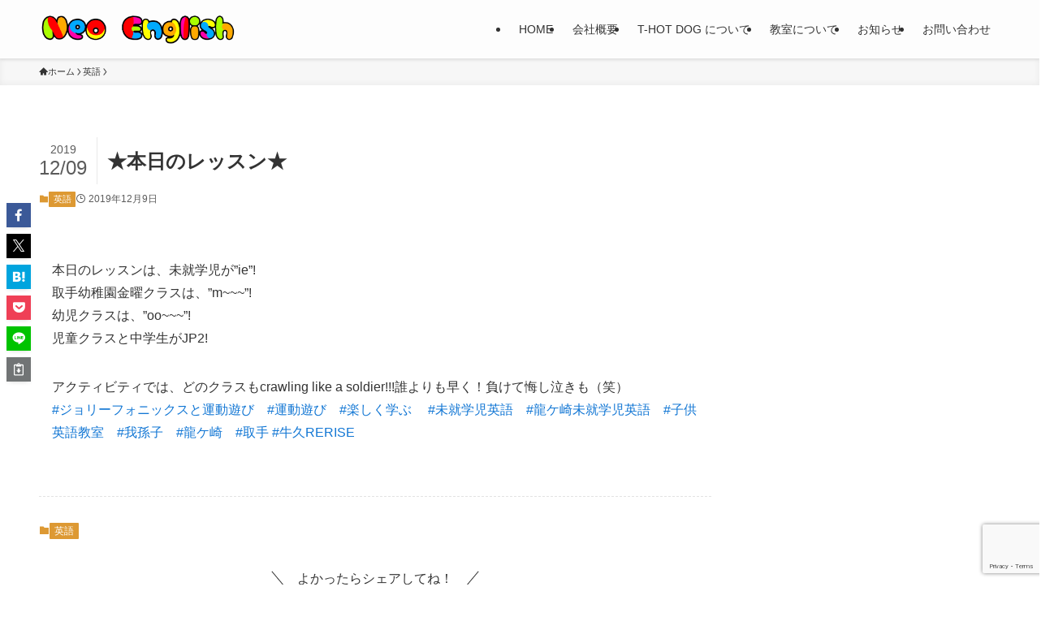

--- FILE ---
content_type: text/html; charset=UTF-8
request_url: https://www.neo-english.net/%E2%98%85%E6%9C%AC%E6%97%A5%E3%81%AE%E3%83%AC%E3%83%83%E3%82%B9%E3%83%B3%E2%98%85-273/
body_size: 23258
content:
<!DOCTYPE html>
<html dir="ltr" lang="ja" prefix="og: https://ogp.me/ns#" data-loaded="false" data-scrolled="false" data-spmenu="closed">
<head>
<meta charset="utf-8">
<meta name="format-detection" content="telephone=no">
<meta http-equiv="X-UA-Compatible" content="IE=edge">
<meta name="viewport" content="width=device-width, viewport-fit=cover">
<title>★本日のレッスン★ -</title>

		<!-- All in One SEO 4.9.3 - aioseo.com -->
	<meta name="description" content="本日のレッスンは、未就学児が&quot;ie&quot;! 取手幼稚園金曜クラスは、&quot;m~~~&quot;! 幼児クラスは、&quot;oo~~~&quot;!" />
	<meta name="robots" content="max-image-preview:large" />
	<meta name="author" content="OnishiYuji"/>
	<link rel="canonical" href="https://www.neo-english.net/%e2%98%85%e6%9c%ac%e6%97%a5%e3%81%ae%e3%83%ac%e3%83%83%e3%82%b9%e3%83%b3%e2%98%85-273/" />
	<meta name="generator" content="All in One SEO (AIOSEO) 4.9.3" />
		<meta property="og:locale" content="ja_JP" />
		<meta property="og:site_name" content="-" />
		<meta property="og:type" content="article" />
		<meta property="og:title" content="★本日のレッスン★ -" />
		<meta property="og:description" content="本日のレッスンは、未就学児が&quot;ie&quot;! 取手幼稚園金曜クラスは、&quot;m~~~&quot;! 幼児クラスは、&quot;oo~~~&quot;!" />
		<meta property="og:url" content="https://www.neo-english.net/%e2%98%85%e6%9c%ac%e6%97%a5%e3%81%ae%e3%83%ac%e3%83%83%e3%82%b9%e3%83%b3%e2%98%85-273/" />
		<meta property="article:published_time" content="2019-12-09T04:55:28+00:00" />
		<meta property="article:modified_time" content="2019-12-09T04:55:28+00:00" />
		<meta name="twitter:card" content="summary_large_image" />
		<meta name="twitter:title" content="★本日のレッスン★ -" />
		<meta name="twitter:description" content="本日のレッスンは、未就学児が&quot;ie&quot;! 取手幼稚園金曜クラスは、&quot;m~~~&quot;! 幼児クラスは、&quot;oo~~~&quot;!" />
		<script type="application/ld+json" class="aioseo-schema">
			{"@context":"https:\/\/schema.org","@graph":[{"@type":"BlogPosting","@id":"https:\/\/www.neo-english.net\/%e2%98%85%e6%9c%ac%e6%97%a5%e3%81%ae%e3%83%ac%e3%83%83%e3%82%b9%e3%83%b3%e2%98%85-273\/#blogposting","name":"\u2605\u672c\u65e5\u306e\u30ec\u30c3\u30b9\u30f3\u2605 -","headline":"\u2605\u672c\u65e5\u306e\u30ec\u30c3\u30b9\u30f3\u2605","author":{"@id":"https:\/\/www.neo-english.net\/author\/yuji-onishi\/#author"},"publisher":{"@id":"https:\/\/www.neo-english.net\/#organization"},"image":{"@type":"ImageObject","url":"https:\/\/www.neo-english.net\/wp-content\/uploads\/2023\/11\/cropped-logp-2.png","@id":"https:\/\/www.neo-english.net\/#articleImage","width":759,"height":125},"datePublished":"2019-12-09T13:55:28+00:00","dateModified":"2019-12-09T13:55:28+00:00","inLanguage":"ja","mainEntityOfPage":{"@id":"https:\/\/www.neo-english.net\/%e2%98%85%e6%9c%ac%e6%97%a5%e3%81%ae%e3%83%ac%e3%83%83%e3%82%b9%e3%83%b3%e2%98%85-273\/#webpage"},"isPartOf":{"@id":"https:\/\/www.neo-english.net\/%e2%98%85%e6%9c%ac%e6%97%a5%e3%81%ae%e3%83%ac%e3%83%83%e3%82%b9%e3%83%b3%e2%98%85-273\/#webpage"},"articleSection":"\u82f1\u8a9e"},{"@type":"BreadcrumbList","@id":"https:\/\/www.neo-english.net\/%e2%98%85%e6%9c%ac%e6%97%a5%e3%81%ae%e3%83%ac%e3%83%83%e3%82%b9%e3%83%b3%e2%98%85-273\/#breadcrumblist","itemListElement":[{"@type":"ListItem","@id":"https:\/\/www.neo-english.net#listItem","position":1,"name":"\u5bb6","item":"https:\/\/www.neo-english.net","nextItem":{"@type":"ListItem","@id":"https:\/\/www.neo-english.net\/category\/english\/#listItem","name":"\u82f1\u8a9e"}},{"@type":"ListItem","@id":"https:\/\/www.neo-english.net\/category\/english\/#listItem","position":2,"name":"\u82f1\u8a9e","item":"https:\/\/www.neo-english.net\/category\/english\/","nextItem":{"@type":"ListItem","@id":"https:\/\/www.neo-english.net\/%e2%98%85%e6%9c%ac%e6%97%a5%e3%81%ae%e3%83%ac%e3%83%83%e3%82%b9%e3%83%b3%e2%98%85-273\/#listItem","name":"\u2605\u672c\u65e5\u306e\u30ec\u30c3\u30b9\u30f3\u2605"},"previousItem":{"@type":"ListItem","@id":"https:\/\/www.neo-english.net#listItem","name":"\u5bb6"}},{"@type":"ListItem","@id":"https:\/\/www.neo-english.net\/%e2%98%85%e6%9c%ac%e6%97%a5%e3%81%ae%e3%83%ac%e3%83%83%e3%82%b9%e3%83%b3%e2%98%85-273\/#listItem","position":3,"name":"\u2605\u672c\u65e5\u306e\u30ec\u30c3\u30b9\u30f3\u2605","previousItem":{"@type":"ListItem","@id":"https:\/\/www.neo-english.net\/category\/english\/#listItem","name":"\u82f1\u8a9e"}}]},{"@type":"Organization","@id":"https:\/\/www.neo-english.net\/#organization","name":"Neo English\u682a\u5f0f\u4f1a\u793e","url":"https:\/\/www.neo-english.net\/","telephone":"+815011584545","logo":{"@type":"ImageObject","url":"https:\/\/www.neo-english.net\/wp-content\/uploads\/2023\/11\/cropped-logp-2.png","@id":"https:\/\/www.neo-english.net\/%e2%98%85%e6%9c%ac%e6%97%a5%e3%81%ae%e3%83%ac%e3%83%83%e3%82%b9%e3%83%b3%e2%98%85-273\/#organizationLogo","width":759,"height":125},"image":{"@id":"https:\/\/www.neo-english.net\/%e2%98%85%e6%9c%ac%e6%97%a5%e3%81%ae%e3%83%ac%e3%83%83%e3%82%b9%e3%83%b3%e2%98%85-273\/#organizationLogo"}},{"@type":"Person","@id":"https:\/\/www.neo-english.net\/author\/yuji-onishi\/#author","url":"https:\/\/www.neo-english.net\/author\/yuji-onishi\/","name":"OnishiYuji","image":{"@type":"ImageObject","@id":"https:\/\/www.neo-english.net\/%e2%98%85%e6%9c%ac%e6%97%a5%e3%81%ae%e3%83%ac%e3%83%83%e3%82%b9%e3%83%b3%e2%98%85-273\/#authorImage","url":"https:\/\/secure.gravatar.com\/avatar\/b750eeac817e6501375459946a5b713dac1e50212fa3c1937d591a6e12ddd576?s=96&d=mm&r=g","width":96,"height":96,"caption":"OnishiYuji"}},{"@type":"WebPage","@id":"https:\/\/www.neo-english.net\/%e2%98%85%e6%9c%ac%e6%97%a5%e3%81%ae%e3%83%ac%e3%83%83%e3%82%b9%e3%83%b3%e2%98%85-273\/#webpage","url":"https:\/\/www.neo-english.net\/%e2%98%85%e6%9c%ac%e6%97%a5%e3%81%ae%e3%83%ac%e3%83%83%e3%82%b9%e3%83%b3%e2%98%85-273\/","name":"\u2605\u672c\u65e5\u306e\u30ec\u30c3\u30b9\u30f3\u2605 -","description":"\u672c\u65e5\u306e\u30ec\u30c3\u30b9\u30f3\u306f\u3001\u672a\u5c31\u5b66\u5150\u304c\"ie\"! \u53d6\u624b\u5e7c\u7a1a\u5712\u91d1\u66dc\u30af\u30e9\u30b9\u306f\u3001\"m~~~\"! \u5e7c\u5150\u30af\u30e9\u30b9\u306f\u3001\"oo~~~\"!","inLanguage":"ja","isPartOf":{"@id":"https:\/\/www.neo-english.net\/#website"},"breadcrumb":{"@id":"https:\/\/www.neo-english.net\/%e2%98%85%e6%9c%ac%e6%97%a5%e3%81%ae%e3%83%ac%e3%83%83%e3%82%b9%e3%83%b3%e2%98%85-273\/#breadcrumblist"},"author":{"@id":"https:\/\/www.neo-english.net\/author\/yuji-onishi\/#author"},"creator":{"@id":"https:\/\/www.neo-english.net\/author\/yuji-onishi\/#author"},"datePublished":"2019-12-09T13:55:28+00:00","dateModified":"2019-12-09T13:55:28+00:00"},{"@type":"WebSite","@id":"https:\/\/www.neo-english.net\/#website","url":"https:\/\/www.neo-english.net\/","inLanguage":"ja","publisher":{"@id":"https:\/\/www.neo-english.net\/#organization"}}]}
		</script>
		<!-- All in One SEO -->

<link rel='dns-prefetch' href='//www.google.com' />
<link rel="alternate" type="application/rss+xml" title=" &raquo; フィード" href="https://www.neo-english.net/feed/" />
<link rel="alternate" type="application/rss+xml" title=" &raquo; コメントフィード" href="https://www.neo-english.net/comments/feed/" />

<!-- SEO SIMPLE PACK 3.6.2 -->
<meta name="description" content="本日のレッスンは、未就学児が&quot;ie&quot;! 取手幼稚園金曜クラスは、&quot;m~~~&quot;! 幼児クラスは、&quot;oo~~~&quot;! 児童クラスと中学生がJP2! アクティビティでは、どのクラスもcrawling like a soldier!!!誰よりも早く！">
<link rel="canonical" href="https://www.neo-english.net/%e2%98%85%e6%9c%ac%e6%97%a5%e3%81%ae%e3%83%ac%e3%83%83%e3%82%b9%e3%83%b3%e2%98%85-273/">
<meta property="og:locale" content="ja_JP">
<meta property="og:type" content="article">
<meta property="og:title" content="★本日のレッスン★ |">
<meta property="og:description" content="本日のレッスンは、未就学児が&quot;ie&quot;! 取手幼稚園金曜クラスは、&quot;m~~~&quot;! 幼児クラスは、&quot;oo~~~&quot;! 児童クラスと中学生がJP2! アクティビティでは、どのクラスもcrawling like a soldier!!!誰よりも早く！">
<meta property="og:url" content="https://www.neo-english.net/%e2%98%85%e6%9c%ac%e6%97%a5%e3%81%ae%e3%83%ac%e3%83%83%e3%82%b9%e3%83%b3%e2%98%85-273/">
<meta name="twitter:card" content="summary">
<!-- / SEO SIMPLE PACK -->

		<!-- This site uses the Google Analytics by MonsterInsights plugin v9.11.1 - Using Analytics tracking - https://www.monsterinsights.com/ -->
		<!-- Note: MonsterInsights is not currently configured on this site. The site owner needs to authenticate with Google Analytics in the MonsterInsights settings panel. -->
					<!-- No tracking code set -->
				<!-- / Google Analytics by MonsterInsights -->
		<style id='wp-img-auto-sizes-contain-inline-css' type='text/css'>
img:is([sizes=auto i],[sizes^="auto," i]){contain-intrinsic-size:3000px 1500px}
/*# sourceURL=wp-img-auto-sizes-contain-inline-css */
</style>
<style id='wp-block-library-inline-css' type='text/css'>
:root{--wp-block-synced-color:#7a00df;--wp-block-synced-color--rgb:122,0,223;--wp-bound-block-color:var(--wp-block-synced-color);--wp-editor-canvas-background:#ddd;--wp-admin-theme-color:#007cba;--wp-admin-theme-color--rgb:0,124,186;--wp-admin-theme-color-darker-10:#006ba1;--wp-admin-theme-color-darker-10--rgb:0,107,160.5;--wp-admin-theme-color-darker-20:#005a87;--wp-admin-theme-color-darker-20--rgb:0,90,135;--wp-admin-border-width-focus:2px}@media (min-resolution:192dpi){:root{--wp-admin-border-width-focus:1.5px}}.wp-element-button{cursor:pointer}:root .has-very-light-gray-background-color{background-color:#eee}:root .has-very-dark-gray-background-color{background-color:#313131}:root .has-very-light-gray-color{color:#eee}:root .has-very-dark-gray-color{color:#313131}:root .has-vivid-green-cyan-to-vivid-cyan-blue-gradient-background{background:linear-gradient(135deg,#00d084,#0693e3)}:root .has-purple-crush-gradient-background{background:linear-gradient(135deg,#34e2e4,#4721fb 50%,#ab1dfe)}:root .has-hazy-dawn-gradient-background{background:linear-gradient(135deg,#faaca8,#dad0ec)}:root .has-subdued-olive-gradient-background{background:linear-gradient(135deg,#fafae1,#67a671)}:root .has-atomic-cream-gradient-background{background:linear-gradient(135deg,#fdd79a,#004a59)}:root .has-nightshade-gradient-background{background:linear-gradient(135deg,#330968,#31cdcf)}:root .has-midnight-gradient-background{background:linear-gradient(135deg,#020381,#2874fc)}:root{--wp--preset--font-size--normal:16px;--wp--preset--font-size--huge:42px}.has-regular-font-size{font-size:1em}.has-larger-font-size{font-size:2.625em}.has-normal-font-size{font-size:var(--wp--preset--font-size--normal)}.has-huge-font-size{font-size:var(--wp--preset--font-size--huge)}.has-text-align-center{text-align:center}.has-text-align-left{text-align:left}.has-text-align-right{text-align:right}.has-fit-text{white-space:nowrap!important}#end-resizable-editor-section{display:none}.aligncenter{clear:both}.items-justified-left{justify-content:flex-start}.items-justified-center{justify-content:center}.items-justified-right{justify-content:flex-end}.items-justified-space-between{justify-content:space-between}.screen-reader-text{border:0;clip-path:inset(50%);height:1px;margin:-1px;overflow:hidden;padding:0;position:absolute;width:1px;word-wrap:normal!important}.screen-reader-text:focus{background-color:#ddd;clip-path:none;color:#444;display:block;font-size:1em;height:auto;left:5px;line-height:normal;padding:15px 23px 14px;text-decoration:none;top:5px;width:auto;z-index:100000}html :where(.has-border-color){border-style:solid}html :where([style*=border-top-color]){border-top-style:solid}html :where([style*=border-right-color]){border-right-style:solid}html :where([style*=border-bottom-color]){border-bottom-style:solid}html :where([style*=border-left-color]){border-left-style:solid}html :where([style*=border-width]){border-style:solid}html :where([style*=border-top-width]){border-top-style:solid}html :where([style*=border-right-width]){border-right-style:solid}html :where([style*=border-bottom-width]){border-bottom-style:solid}html :where([style*=border-left-width]){border-left-style:solid}html :where(img[class*=wp-image-]){height:auto;max-width:100%}:where(figure){margin:0 0 1em}html :where(.is-position-sticky){--wp-admin--admin-bar--position-offset:var(--wp-admin--admin-bar--height,0px)}@media screen and (max-width:600px){html :where(.is-position-sticky){--wp-admin--admin-bar--position-offset:0px}}

/*# sourceURL=wp-block-library-inline-css */
</style><style id='global-styles-inline-css' type='text/css'>
:root{--wp--preset--aspect-ratio--square: 1;--wp--preset--aspect-ratio--4-3: 4/3;--wp--preset--aspect-ratio--3-4: 3/4;--wp--preset--aspect-ratio--3-2: 3/2;--wp--preset--aspect-ratio--2-3: 2/3;--wp--preset--aspect-ratio--16-9: 16/9;--wp--preset--aspect-ratio--9-16: 9/16;--wp--preset--color--black: #000;--wp--preset--color--cyan-bluish-gray: #abb8c3;--wp--preset--color--white: #fff;--wp--preset--color--pale-pink: #f78da7;--wp--preset--color--vivid-red: #cf2e2e;--wp--preset--color--luminous-vivid-orange: #ff6900;--wp--preset--color--luminous-vivid-amber: #fcb900;--wp--preset--color--light-green-cyan: #7bdcb5;--wp--preset--color--vivid-green-cyan: #00d084;--wp--preset--color--pale-cyan-blue: #8ed1fc;--wp--preset--color--vivid-cyan-blue: #0693e3;--wp--preset--color--vivid-purple: #9b51e0;--wp--preset--color--swl-main: var(--color_main);--wp--preset--color--swl-main-thin: var(--color_main_thin);--wp--preset--color--swl-gray: var(--color_gray);--wp--preset--color--swl-deep-01: var(--color_deep01);--wp--preset--color--swl-deep-02: var(--color_deep02);--wp--preset--color--swl-deep-03: var(--color_deep03);--wp--preset--color--swl-deep-04: var(--color_deep04);--wp--preset--color--swl-pale-01: var(--color_pale01);--wp--preset--color--swl-pale-02: var(--color_pale02);--wp--preset--color--swl-pale-03: var(--color_pale03);--wp--preset--color--swl-pale-04: var(--color_pale04);--wp--preset--gradient--vivid-cyan-blue-to-vivid-purple: linear-gradient(135deg,rgb(6,147,227) 0%,rgb(155,81,224) 100%);--wp--preset--gradient--light-green-cyan-to-vivid-green-cyan: linear-gradient(135deg,rgb(122,220,180) 0%,rgb(0,208,130) 100%);--wp--preset--gradient--luminous-vivid-amber-to-luminous-vivid-orange: linear-gradient(135deg,rgb(252,185,0) 0%,rgb(255,105,0) 100%);--wp--preset--gradient--luminous-vivid-orange-to-vivid-red: linear-gradient(135deg,rgb(255,105,0) 0%,rgb(207,46,46) 100%);--wp--preset--gradient--very-light-gray-to-cyan-bluish-gray: linear-gradient(135deg,rgb(238,238,238) 0%,rgb(169,184,195) 100%);--wp--preset--gradient--cool-to-warm-spectrum: linear-gradient(135deg,rgb(74,234,220) 0%,rgb(151,120,209) 20%,rgb(207,42,186) 40%,rgb(238,44,130) 60%,rgb(251,105,98) 80%,rgb(254,248,76) 100%);--wp--preset--gradient--blush-light-purple: linear-gradient(135deg,rgb(255,206,236) 0%,rgb(152,150,240) 100%);--wp--preset--gradient--blush-bordeaux: linear-gradient(135deg,rgb(254,205,165) 0%,rgb(254,45,45) 50%,rgb(107,0,62) 100%);--wp--preset--gradient--luminous-dusk: linear-gradient(135deg,rgb(255,203,112) 0%,rgb(199,81,192) 50%,rgb(65,88,208) 100%);--wp--preset--gradient--pale-ocean: linear-gradient(135deg,rgb(255,245,203) 0%,rgb(182,227,212) 50%,rgb(51,167,181) 100%);--wp--preset--gradient--electric-grass: linear-gradient(135deg,rgb(202,248,128) 0%,rgb(113,206,126) 100%);--wp--preset--gradient--midnight: linear-gradient(135deg,rgb(2,3,129) 0%,rgb(40,116,252) 100%);--wp--preset--font-size--small: 0.9em;--wp--preset--font-size--medium: 1.1em;--wp--preset--font-size--large: 1.25em;--wp--preset--font-size--x-large: 42px;--wp--preset--font-size--xs: 0.75em;--wp--preset--font-size--huge: 1.6em;--wp--preset--spacing--20: 0.44rem;--wp--preset--spacing--30: 0.67rem;--wp--preset--spacing--40: 1rem;--wp--preset--spacing--50: 1.5rem;--wp--preset--spacing--60: 2.25rem;--wp--preset--spacing--70: 3.38rem;--wp--preset--spacing--80: 5.06rem;--wp--preset--shadow--natural: 6px 6px 9px rgba(0, 0, 0, 0.2);--wp--preset--shadow--deep: 12px 12px 50px rgba(0, 0, 0, 0.4);--wp--preset--shadow--sharp: 6px 6px 0px rgba(0, 0, 0, 0.2);--wp--preset--shadow--outlined: 6px 6px 0px -3px rgb(255, 255, 255), 6px 6px rgb(0, 0, 0);--wp--preset--shadow--crisp: 6px 6px 0px rgb(0, 0, 0);}:where(.is-layout-flex){gap: 0.5em;}:where(.is-layout-grid){gap: 0.5em;}body .is-layout-flex{display: flex;}.is-layout-flex{flex-wrap: wrap;align-items: center;}.is-layout-flex > :is(*, div){margin: 0;}body .is-layout-grid{display: grid;}.is-layout-grid > :is(*, div){margin: 0;}:where(.wp-block-columns.is-layout-flex){gap: 2em;}:where(.wp-block-columns.is-layout-grid){gap: 2em;}:where(.wp-block-post-template.is-layout-flex){gap: 1.25em;}:where(.wp-block-post-template.is-layout-grid){gap: 1.25em;}.has-black-color{color: var(--wp--preset--color--black) !important;}.has-cyan-bluish-gray-color{color: var(--wp--preset--color--cyan-bluish-gray) !important;}.has-white-color{color: var(--wp--preset--color--white) !important;}.has-pale-pink-color{color: var(--wp--preset--color--pale-pink) !important;}.has-vivid-red-color{color: var(--wp--preset--color--vivid-red) !important;}.has-luminous-vivid-orange-color{color: var(--wp--preset--color--luminous-vivid-orange) !important;}.has-luminous-vivid-amber-color{color: var(--wp--preset--color--luminous-vivid-amber) !important;}.has-light-green-cyan-color{color: var(--wp--preset--color--light-green-cyan) !important;}.has-vivid-green-cyan-color{color: var(--wp--preset--color--vivid-green-cyan) !important;}.has-pale-cyan-blue-color{color: var(--wp--preset--color--pale-cyan-blue) !important;}.has-vivid-cyan-blue-color{color: var(--wp--preset--color--vivid-cyan-blue) !important;}.has-vivid-purple-color{color: var(--wp--preset--color--vivid-purple) !important;}.has-black-background-color{background-color: var(--wp--preset--color--black) !important;}.has-cyan-bluish-gray-background-color{background-color: var(--wp--preset--color--cyan-bluish-gray) !important;}.has-white-background-color{background-color: var(--wp--preset--color--white) !important;}.has-pale-pink-background-color{background-color: var(--wp--preset--color--pale-pink) !important;}.has-vivid-red-background-color{background-color: var(--wp--preset--color--vivid-red) !important;}.has-luminous-vivid-orange-background-color{background-color: var(--wp--preset--color--luminous-vivid-orange) !important;}.has-luminous-vivid-amber-background-color{background-color: var(--wp--preset--color--luminous-vivid-amber) !important;}.has-light-green-cyan-background-color{background-color: var(--wp--preset--color--light-green-cyan) !important;}.has-vivid-green-cyan-background-color{background-color: var(--wp--preset--color--vivid-green-cyan) !important;}.has-pale-cyan-blue-background-color{background-color: var(--wp--preset--color--pale-cyan-blue) !important;}.has-vivid-cyan-blue-background-color{background-color: var(--wp--preset--color--vivid-cyan-blue) !important;}.has-vivid-purple-background-color{background-color: var(--wp--preset--color--vivid-purple) !important;}.has-black-border-color{border-color: var(--wp--preset--color--black) !important;}.has-cyan-bluish-gray-border-color{border-color: var(--wp--preset--color--cyan-bluish-gray) !important;}.has-white-border-color{border-color: var(--wp--preset--color--white) !important;}.has-pale-pink-border-color{border-color: var(--wp--preset--color--pale-pink) !important;}.has-vivid-red-border-color{border-color: var(--wp--preset--color--vivid-red) !important;}.has-luminous-vivid-orange-border-color{border-color: var(--wp--preset--color--luminous-vivid-orange) !important;}.has-luminous-vivid-amber-border-color{border-color: var(--wp--preset--color--luminous-vivid-amber) !important;}.has-light-green-cyan-border-color{border-color: var(--wp--preset--color--light-green-cyan) !important;}.has-vivid-green-cyan-border-color{border-color: var(--wp--preset--color--vivid-green-cyan) !important;}.has-pale-cyan-blue-border-color{border-color: var(--wp--preset--color--pale-cyan-blue) !important;}.has-vivid-cyan-blue-border-color{border-color: var(--wp--preset--color--vivid-cyan-blue) !important;}.has-vivid-purple-border-color{border-color: var(--wp--preset--color--vivid-purple) !important;}.has-vivid-cyan-blue-to-vivid-purple-gradient-background{background: var(--wp--preset--gradient--vivid-cyan-blue-to-vivid-purple) !important;}.has-light-green-cyan-to-vivid-green-cyan-gradient-background{background: var(--wp--preset--gradient--light-green-cyan-to-vivid-green-cyan) !important;}.has-luminous-vivid-amber-to-luminous-vivid-orange-gradient-background{background: var(--wp--preset--gradient--luminous-vivid-amber-to-luminous-vivid-orange) !important;}.has-luminous-vivid-orange-to-vivid-red-gradient-background{background: var(--wp--preset--gradient--luminous-vivid-orange-to-vivid-red) !important;}.has-very-light-gray-to-cyan-bluish-gray-gradient-background{background: var(--wp--preset--gradient--very-light-gray-to-cyan-bluish-gray) !important;}.has-cool-to-warm-spectrum-gradient-background{background: var(--wp--preset--gradient--cool-to-warm-spectrum) !important;}.has-blush-light-purple-gradient-background{background: var(--wp--preset--gradient--blush-light-purple) !important;}.has-blush-bordeaux-gradient-background{background: var(--wp--preset--gradient--blush-bordeaux) !important;}.has-luminous-dusk-gradient-background{background: var(--wp--preset--gradient--luminous-dusk) !important;}.has-pale-ocean-gradient-background{background: var(--wp--preset--gradient--pale-ocean) !important;}.has-electric-grass-gradient-background{background: var(--wp--preset--gradient--electric-grass) !important;}.has-midnight-gradient-background{background: var(--wp--preset--gradient--midnight) !important;}.has-small-font-size{font-size: var(--wp--preset--font-size--small) !important;}.has-medium-font-size{font-size: var(--wp--preset--font-size--medium) !important;}.has-large-font-size{font-size: var(--wp--preset--font-size--large) !important;}.has-x-large-font-size{font-size: var(--wp--preset--font-size--x-large) !important;}
/*# sourceURL=global-styles-inline-css */
</style>

<link rel='stylesheet' id='swell-icons-css' href='https://www.neo-english.net/wp-content/themes/swell/build/css/swell-icons.css?ver=2.15.0' type='text/css' media='all' />
<link rel='stylesheet' id='main_style-css' href='https://www.neo-english.net/wp-content/themes/swell/build/css/main.css?ver=2.15.0' type='text/css' media='all' />
<link rel='stylesheet' id='swell_blocks-css' href='https://www.neo-english.net/wp-content/themes/swell/build/css/blocks.css?ver=2.15.0' type='text/css' media='all' />
<style id='swell_custom-inline-css' type='text/css'>
:root{--swl-fz--content:4vw;--swl-font_family:"Helvetica Neue", Arial, "Hiragino Kaku Gothic ProN", "Hiragino Sans", Meiryo, sans-serif;--swl-font_weight:400;--color_main:#dd9933;--color_text:#333;--color_link:#1176d4;--color_htag:#dd9933;--color_bg:#ffffff;--color_gradient1:#d8ffff;--color_gradient2:#87e7ff;--color_main_thin:rgba(255, 191, 64, 0.05 );--color_main_dark:rgba(166, 115, 38, 1 );--color_list_check:#dd9933;--color_list_num:#dd9933;--color_list_good:#86dd7b;--color_list_triangle:#f4e03a;--color_list_bad:#f36060;--color_faq_q:#d55656;--color_faq_a:#6599b7;--color_icon_good:#3cd250;--color_icon_good_bg:#ecffe9;--color_icon_bad:#4b73eb;--color_icon_bad_bg:#eafaff;--color_icon_info:#f578b4;--color_icon_info_bg:#fff0fa;--color_icon_announce:#ffa537;--color_icon_announce_bg:#fff5f0;--color_icon_pen:#7a7a7a;--color_icon_pen_bg:#f7f7f7;--color_icon_book:#787364;--color_icon_book_bg:#f8f6ef;--color_icon_point:#ffa639;--color_icon_check:#86d67c;--color_icon_batsu:#f36060;--color_icon_hatena:#5295cc;--color_icon_caution:#f7da38;--color_icon_memo:#84878a;--color_deep01:#e44141;--color_deep02:#3d79d5;--color_deep03:#63a84d;--color_deep04:#f09f4d;--color_pale01:#fff2f0;--color_pale02:#f3f8fd;--color_pale03:#f1f9ee;--color_pale04:#fdf9ee;--color_mark_blue:#b7e3ff;--color_mark_green:#bdf9c3;--color_mark_yellow:#fcf69f;--color_mark_orange:#ffddbc;--border01:solid 1px var(--color_main);--border02:double 4px var(--color_main);--border03:dashed 2px var(--color_border);--border04:solid 4px var(--color_gray);--card_posts_thumb_ratio:56.25%;--list_posts_thumb_ratio:61.805%;--big_posts_thumb_ratio:56.25%;--thumb_posts_thumb_ratio:61.805%;--blogcard_thumb_ratio:56.25%;--color_header_bg:#fdfdfd;--color_header_text:#333;--color_footer_bg:#d6d6d6;--color_footer_text:#333;--container_size:1200px;--article_size:1200px;--logo_size_sp:48px;--logo_size_pc:40px;--logo_size_pcfix:32px;}.swl-cell-bg[data-icon="doubleCircle"]{--cell-icon-color:#ffc977}.swl-cell-bg[data-icon="circle"]{--cell-icon-color:#94e29c}.swl-cell-bg[data-icon="triangle"]{--cell-icon-color:#eeda2f}.swl-cell-bg[data-icon="close"]{--cell-icon-color:#ec9191}.swl-cell-bg[data-icon="hatena"]{--cell-icon-color:#93c9da}.swl-cell-bg[data-icon="check"]{--cell-icon-color:#94e29c}.swl-cell-bg[data-icon="line"]{--cell-icon-color:#9b9b9b}.cap_box[data-colset="col1"]{--capbox-color:#f59b5f;--capbox-color--bg:#fff8eb}.cap_box[data-colset="col2"]{--capbox-color:#5fb9f5;--capbox-color--bg:#edf5ff}.cap_box[data-colset="col3"]{--capbox-color:#2fcd90;--capbox-color--bg:#eafaf2}.red_{--the-btn-color:#f74a4a;--the-btn-color2:#ffbc49;--the-solid-shadow: rgba(185, 56, 56, 1 )}.blue_{--the-btn-color:#338df4;--the-btn-color2:#35eaff;--the-solid-shadow: rgba(38, 106, 183, 1 )}.green_{--the-btn-color:#62d847;--the-btn-color2:#7bf7bd;--the-solid-shadow: rgba(74, 162, 53, 1 )}.is-style-btn_normal{--the-btn-radius:80px}.is-style-btn_solid{--the-btn-radius:80px}.is-style-btn_shiny{--the-btn-radius:80px}.is-style-btn_line{--the-btn-radius:80px}.post_content blockquote{padding:1.5em 2em 1.5em 3em}.post_content blockquote::before{content:"";display:block;width:5px;height:calc(100% - 3em);top:1.5em;left:1.5em;border-left:solid 1px rgba(180,180,180,.75);border-right:solid 1px rgba(180,180,180,.75);}.mark_blue{background:-webkit-linear-gradient(transparent 64%,var(--color_mark_blue) 0%);background:linear-gradient(transparent 64%,var(--color_mark_blue) 0%)}.mark_green{background:-webkit-linear-gradient(transparent 64%,var(--color_mark_green) 0%);background:linear-gradient(transparent 64%,var(--color_mark_green) 0%)}.mark_yellow{background:-webkit-linear-gradient(transparent 64%,var(--color_mark_yellow) 0%);background:linear-gradient(transparent 64%,var(--color_mark_yellow) 0%)}.mark_orange{background:-webkit-linear-gradient(transparent 64%,var(--color_mark_orange) 0%);background:linear-gradient(transparent 64%,var(--color_mark_orange) 0%)}[class*="is-style-icon_"]{color:#333;border-width:0}[class*="is-style-big_icon_"]{border-width:2px;border-style:solid}[data-col="gray"] .c-balloon__text{background:#f7f7f7;border-color:#ccc}[data-col="gray"] .c-balloon__before{border-right-color:#f7f7f7}[data-col="green"] .c-balloon__text{background:#d1f8c2;border-color:#9ddd93}[data-col="green"] .c-balloon__before{border-right-color:#d1f8c2}[data-col="blue"] .c-balloon__text{background:#e2f6ff;border-color:#93d2f0}[data-col="blue"] .c-balloon__before{border-right-color:#e2f6ff}[data-col="red"] .c-balloon__text{background:#ffebeb;border-color:#f48789}[data-col="red"] .c-balloon__before{border-right-color:#ffebeb}[data-col="yellow"] .c-balloon__text{background:#f9f7d2;border-color:#fbe593}[data-col="yellow"] .c-balloon__before{border-right-color:#f9f7d2}.-type-list2 .p-postList__body::after,.-type-big .p-postList__body::after{content: "READ MORE »";}.c-postThumb__cat{background-color:#dd9933;color:#fff;background-image: repeating-linear-gradient(-45deg,rgba(255,255,255,.1),rgba(255,255,255,.1) 6px,transparent 6px,transparent 12px)}.post_content h2:where(:not([class^="swell-block-"]):not(.faq_q):not(.p-postList__title)){background:var(--color_htag);padding:.75em 1em;color:#fff}.post_content h2:where(:not([class^="swell-block-"]):not(.faq_q):not(.p-postList__title))::before{position:absolute;display:block;pointer-events:none;content:"";top:-4px;left:0;width:100%;height:calc(100% + 4px);box-sizing:content-box;border-top:solid 2px var(--color_htag);border-bottom:solid 2px var(--color_htag)}.post_content h3:where(:not([class^="swell-block-"]):not(.faq_q):not(.p-postList__title)){padding:0 .5em .5em}.post_content h3:where(:not([class^="swell-block-"]):not(.faq_q):not(.p-postList__title))::before{content:"";width:100%;height:2px;background: repeating-linear-gradient(90deg, var(--color_htag) 0%, var(--color_htag) 29.3%, rgba(150,150,150,.2) 29.3%, rgba(150,150,150,.2) 100%)}.post_content h4:where(:not([class^="swell-block-"]):not(.faq_q):not(.p-postList__title)){padding:0 0 0 16px;border-left:solid 2px var(--color_htag)}.l-header{box-shadow: 0 1px 4px rgba(0,0,0,.12)}.l-header__menuBtn{order:1}.l-header__customBtn{order:3}.c-gnav a::after{background:var(--color_main);width:100%;height:2px;transform:scaleX(0)}.p-spHeadMenu .menu-item.-current{border-bottom-color:var(--color_main)}.c-gnav > li:hover > a::after,.c-gnav > .-current > a::after{transform: scaleX(1)}.c-gnav .sub-menu{color:#333;background:#fff}.l-fixHeader::before{opacity:1}#pagetop{border-radius:50%}#fix_bottom_menu{color:#333}#fix_bottom_menu::before{background:#fff;opacity:0.9}.c-widget__title.-spmenu{padding:.5em .75em;border-radius:var(--swl-radius--2, 0px);background:var(--color_main);color:#fff;}.c-widget__title.-footer{padding:.5em}.c-widget__title.-footer::before{content:"";bottom:0;left:0;width:40%;z-index:1;background:var(--color_main)}.c-widget__title.-footer::after{content:"";bottom:0;left:0;width:100%;background:var(--color_border)}.c-secTitle{border-left:solid 2px var(--color_main);padding:0em .75em}.p-spMenu{color:#333}.p-spMenu__inner::before{background:#fdfdfd;opacity:1}.p-spMenu__overlay{background:#000;opacity:0.6}[class*="page-numbers"]{color:#fff;background-color:#dedede}a{text-decoration: none}.l-topTitleArea.c-filterLayer::before{background-color:#000;opacity:0.2;content:""}@media screen and (min-width: 960px){:root{}}@media screen and (max-width: 959px){:root{}.l-header__logo{order:2;text-align:center}}@media screen and (min-width: 600px){:root{--swl-fz--content:16px;}}@media screen and (max-width: 599px){:root{}}@media (min-width: 1408px) {.alignwide{left:-100px;width:calc(100% + 200px);}}@media (max-width: 1408px) {.-sidebar-off .swell-block-fullWide__inner.l-container .alignwide{left:0px;width:100%;}}.l-fixHeader .l-fixHeader__gnav{order:0}[data-scrolled=true] .l-fixHeader[data-ready]{opacity:1;-webkit-transform:translateY(0)!important;transform:translateY(0)!important;visibility:visible}.-body-solid .l-fixHeader{box-shadow:0 2px 4px var(--swl-color_shadow)}.l-fixHeader__inner{align-items:stretch;color:var(--color_header_text);display:flex;padding-bottom:0;padding-top:0;position:relative;z-index:1}.l-fixHeader__logo{align-items:center;display:flex;line-height:1;margin-right:24px;order:0;padding:16px 0}[data-scrolled=true] #fix_bottom_menu{bottom:0}#fix_bottom_menu{box-shadow:0 0 4px rgba(0,0,0,.1);transition:bottom .4s;width:100%;z-index:100}#fix_bottom_menu:before{display:block;z-index:0}#fix_bottom_menu .menu_list{align-items:center;display:flex;height:50px;justify-content:space-between;padding:2px 0 0;position:relative;z-index:1}#fix_bottom_menu .menu_btn .open_btn{opacity:1;-webkit-transform:scale(1.1);transform:scale(1.1)}#fix_bottom_menu .menu-item{flex:1 1 100%;margin:0;padding:0;text-align:center}#fix_bottom_menu .menu-item a{color:inherit;display:block;line-height:1;text-decoration:none}#fix_bottom_menu .menu-item i{color:inherit;display:block;font-size:20px;height:20px;line-height:20px;text-align:center}#fix_bottom_menu .menu-item i:before{color:inherit;display:inline-block}#fix_bottom_menu span{color:inherit;display:block;font-size:10px;line-height:1;margin-top:4px;width:100%}@media not all and (min-width:960px){#fix_bottom_menu{display:block;padding-bottom:calc(env(safe-area-inset-bottom)*.5)}}.is-style-btn_normal a,.is-style-btn_shiny a{box-shadow:var(--swl-btn_shadow)}.c-shareBtns__btn,.is-style-balloon>.c-tabList .c-tabList__button,.p-snsCta,[class*=page-numbers]{box-shadow:var(--swl-box_shadow)}.p-articleThumb__img,.p-articleThumb__youtube{box-shadow:var(--swl-img_shadow)}.p-pickupBanners__item .c-bannerLink,.p-postList__thumb{box-shadow:0 2px 8px rgba(0,0,0,.1),0 4px 4px -4px rgba(0,0,0,.1)}.p-postList.-w-ranking li:before{background-image:repeating-linear-gradient(-45deg,hsla(0,0%,100%,.1),hsla(0,0%,100%,.1) 6px,transparent 0,transparent 12px);box-shadow:1px 1px 4px rgba(0,0,0,.2)}.p-spHeadMenu{text-align:center}.p-spHeadMenu .sub-menu{display:none}.p-spHeadMenu .menu-item{-webkit-backface-visibility:hidden;backface-visibility:hidden;border-bottom:2px solid transparent;flex-shrink:0;font-size:12px;height:36px;padding:0;width:auto}.p-spHeadMenu .menu-item.-current{border-bottom-color:currentcolor}.p-spHeadMenu a{display:block;line-height:36px;padding:0 12px;text-decoration:none}.l-header__spNav.swiper:not(.swiper-initialized) .p-spHeadMenu{visibility:hidden}.l-header__spNav a{color:var(--color_header_text)}.l-header__spNav[data-loop="0"] .p-spHeadMenu{display:flex;overflow-x:auto}.l-header__spNav[data-loop="0"] .menu-item:first-child{margin-left:auto}.l-header__spNav[data-loop="0"] .menu-item:last-child{margin-right:auto}@media (min-width:960px){.l-header__spNav{display:none}}@media (min-width:960px){.-series .l-header__inner{align-items:stretch;display:flex}.-series .l-header__logo{align-items:center;display:flex;flex-wrap:wrap;margin-right:24px;padding:16px 0}.-series .l-header__logo .c-catchphrase{font-size:13px;padding:4px 0}.-series .c-headLogo{margin-right:16px}.-series-right .l-header__inner{justify-content:space-between}.-series-right .c-gnavWrap{margin-left:auto}.-series-right .w-header{margin-left:12px}.-series-left .w-header{margin-left:auto}}@media (min-width:960px) and (min-width:600px){.-series .c-headLogo{max-width:400px}}.c-gnav .sub-menu a:before,.c-listMenu a:before{-webkit-font-smoothing:antialiased;-moz-osx-font-smoothing:grayscale;font-family:icomoon!important;font-style:normal;font-variant:normal;font-weight:400;line-height:1;text-transform:none}.c-submenuToggleBtn{display:none}.c-listMenu a{padding:.75em 1em .75em 1.5em;transition:padding .25s}.c-listMenu a:hover{padding-left:1.75em;padding-right:.75em}.c-gnav .sub-menu a:before,.c-listMenu a:before{color:inherit;content:"\e921";display:inline-block;left:2px;position:absolute;top:50%;-webkit-transform:translateY(-50%);transform:translateY(-50%);vertical-align:middle}.widget_categories>ul>.cat-item>a,.wp-block-categories-list>li>a{padding-left:1.75em}.c-listMenu .children,.c-listMenu .sub-menu{margin:0}.c-listMenu .children a,.c-listMenu .sub-menu a{font-size:.9em;padding-left:2.5em}.c-listMenu .children a:before,.c-listMenu .sub-menu a:before{left:1em}.c-listMenu .children a:hover,.c-listMenu .sub-menu a:hover{padding-left:2.75em}.c-listMenu .children ul a,.c-listMenu .sub-menu ul a{padding-left:3.25em}.c-listMenu .children ul a:before,.c-listMenu .sub-menu ul a:before{left:1.75em}.c-listMenu .children ul a:hover,.c-listMenu .sub-menu ul a:hover{padding-left:3.5em}.c-gnav li:hover>.sub-menu{opacity:1;visibility:visible}.c-gnav .sub-menu:before{background:inherit;content:"";height:100%;left:0;position:absolute;top:0;width:100%;z-index:0}.c-gnav .sub-menu .sub-menu{left:100%;top:0;z-index:-1}.c-gnav .sub-menu a{padding-left:2em}.c-gnav .sub-menu a:before{left:.5em}.c-gnav .sub-menu a:hover .ttl{left:4px}:root{--color_content_bg:var(--color_bg);}.c-widget__title.-side{padding:.5em}.c-widget__title.-side::before{content:"";bottom:0;left:0;width:40%;z-index:1;background:var(--color_main)}.c-widget__title.-side::after{content:"";bottom:0;left:0;width:100%;background:var(--color_border)}.c-shareBtns__item:not(:last-child){margin-right:4px}.c-shareBtns__btn{padding:8px 0}@media screen and (min-width: 960px){:root{}}@media screen and (max-width: 959px){:root{}}@media screen and (min-width: 600px){:root{}}@media screen and (max-width: 599px){:root{}}.swell-block-fullWide__inner.l-container{--swl-fw_inner_pad:var(--swl-pad_container,0px)}@media (min-width:960px){.-sidebar-on .l-content .alignfull,.-sidebar-on .l-content .alignwide{left:-16px;width:calc(100% + 32px)}.swell-block-fullWide__inner.l-article{--swl-fw_inner_pad:var(--swl-pad_post_content,0px)}.-sidebar-on .swell-block-fullWide__inner .alignwide{left:0;width:100%}.-sidebar-on .swell-block-fullWide__inner .alignfull{left:calc(0px - var(--swl-fw_inner_pad, 0))!important;margin-left:0!important;margin-right:0!important;width:calc(100% + var(--swl-fw_inner_pad, 0)*2)!important}}.p-relatedPosts .p-postList__item{margin-bottom:1.5em}.p-relatedPosts .p-postList__times,.p-relatedPosts .p-postList__times>:last-child{margin-right:0}@media (min-width:600px){.p-relatedPosts .p-postList__item{width:33.33333%}}@media screen and (min-width:600px) and (max-width:1239px){.p-relatedPosts .p-postList__item:nth-child(7),.p-relatedPosts .p-postList__item:nth-child(8){display:none}}@media screen and (min-width:1240px){.p-relatedPosts .p-postList__item{width:25%}}.-index-off .p-toc,.swell-toc-placeholder:empty{display:none}.p-toc.-modal{height:100%;margin:0;overflow-y:auto;padding:0}#main_content .p-toc{border-radius:var(--swl-radius--2,0);margin:4em auto;max-width:800px}#sidebar .p-toc{margin-top:-.5em}.p-toc .__pn:before{content:none!important;counter-increment:none}.p-toc .__prev{margin:0 0 1em}.p-toc .__next{margin:1em 0 0}.p-toc.is-omitted:not([data-omit=ct]) [data-level="2"] .p-toc__childList{height:0;margin-bottom:-.5em;visibility:hidden}.p-toc.is-omitted:not([data-omit=nest]){position:relative}.p-toc.is-omitted:not([data-omit=nest]):before{background:linear-gradient(hsla(0,0%,100%,0),var(--color_bg));bottom:5em;content:"";height:4em;left:0;opacity:.75;pointer-events:none;position:absolute;width:100%;z-index:1}.p-toc.is-omitted:not([data-omit=nest]):after{background:var(--color_bg);bottom:0;content:"";height:5em;left:0;opacity:.75;position:absolute;width:100%;z-index:1}.p-toc.is-omitted:not([data-omit=nest]) .__next,.p-toc.is-omitted:not([data-omit=nest]) [data-omit="1"]{display:none}.p-toc .p-toc__expandBtn{background-color:#f7f7f7;border:rgba(0,0,0,.2);border-radius:5em;box-shadow:0 0 0 1px #bbb;color:#333;display:block;font-size:14px;line-height:1.5;margin:.75em auto 0;min-width:6em;padding:.5em 1em;position:relative;transition:box-shadow .25s;z-index:2}.p-toc[data-omit=nest] .p-toc__expandBtn{display:inline-block;font-size:13px;margin:0 0 0 1.25em;padding:.5em .75em}.p-toc:not([data-omit=nest]) .p-toc__expandBtn:after,.p-toc:not([data-omit=nest]) .p-toc__expandBtn:before{border-top-color:inherit;border-top-style:dotted;border-top-width:3px;content:"";display:block;height:1px;position:absolute;top:calc(50% - 1px);transition:border-color .25s;width:100%;width:22px}.p-toc:not([data-omit=nest]) .p-toc__expandBtn:before{right:calc(100% + 1em)}.p-toc:not([data-omit=nest]) .p-toc__expandBtn:after{left:calc(100% + 1em)}.p-toc.is-expanded .p-toc__expandBtn{border-color:transparent}.p-toc__ttl{display:block;font-size:1.2em;line-height:1;position:relative;text-align:center}.p-toc__ttl:before{content:"\e918";display:inline-block;font-family:icomoon;margin-right:.5em;padding-bottom:2px;vertical-align:middle}#index_modal .p-toc__ttl{margin-bottom:.5em}.p-toc__list li{line-height:1.6}.p-toc__list>li+li{margin-top:.5em}.p-toc__list .p-toc__childList{padding-left:.5em}.p-toc__list [data-level="3"]{font-size:.9em}.p-toc__list .mininote{display:none}.post_content .p-toc__list{padding-left:0}#sidebar .p-toc__list{margin-bottom:0}#sidebar .p-toc__list .p-toc__childList{padding-left:0}.p-toc__link{color:inherit;font-size:inherit;text-decoration:none}.p-toc__link:hover{opacity:.8}.p-toc.-double{background:var(--color_gray);background:linear-gradient(-45deg,transparent 25%,var(--color_gray) 25%,var(--color_gray) 50%,transparent 50%,transparent 75%,var(--color_gray) 75%,var(--color_gray));background-clip:padding-box;background-size:4px 4px;border-bottom:4px double var(--color_border);border-top:4px double var(--color_border);padding:1.5em 1em 1em}.p-toc.-double .p-toc__ttl{margin-bottom:.75em}@media (min-width:960px){#main_content .p-toc{width:92%}}@media (hover:hover){.p-toc .p-toc__expandBtn:hover{border-color:transparent;box-shadow:0 0 0 2px currentcolor}}@media (min-width:600px){.p-toc.-double{padding:2em}}.p-pnLinks{align-items:stretch;display:flex;justify-content:space-between;margin:2em 0}.p-pnLinks__item{font-size:3vw;position:relative;width:49%}.p-pnLinks__item:before{content:"";display:block;height:.5em;pointer-events:none;position:absolute;top:50%;width:.5em;z-index:1}.p-pnLinks__item.-prev:before{border-bottom:1px solid;border-left:1px solid;left:.35em;-webkit-transform:rotate(45deg) translateY(-50%);transform:rotate(45deg) translateY(-50%)}.p-pnLinks__item.-prev .p-pnLinks__thumb{margin-right:8px}.p-pnLinks__item.-next .p-pnLinks__link{justify-content:flex-end}.p-pnLinks__item.-next:before{border-bottom:1px solid;border-right:1px solid;right:.35em;-webkit-transform:rotate(-45deg) translateY(-50%);transform:rotate(-45deg) translateY(-50%)}.p-pnLinks__item.-next .p-pnLinks__thumb{margin-left:8px;order:2}.p-pnLinks__item.-next:first-child{margin-left:auto}.p-pnLinks__link{align-items:center;border-radius:var(--swl-radius--2,0);color:inherit;display:flex;height:100%;line-height:1.4;min-height:4em;padding:.6em 1em .5em;position:relative;text-decoration:none;transition:box-shadow .25s;width:100%}.p-pnLinks__thumb{border-radius:var(--swl-radius--4,0);height:32px;-o-object-fit:cover;object-fit:cover;width:48px}.p-pnLinks .-prev .p-pnLinks__link{border-left:1.25em solid var(--color_main)}.p-pnLinks .-prev:before{color:#fff}.p-pnLinks .-next .p-pnLinks__link{border-right:1.25em solid var(--color_main)}.p-pnLinks .-next:before{color:#fff}@media not all and (min-width:960px){.p-pnLinks.-thumb-on{display:block}.p-pnLinks.-thumb-on .p-pnLinks__item{width:100%}}@media (min-width:600px){.p-pnLinks__item{font-size:13px}.p-pnLinks__thumb{height:48px;width:72px}.p-pnLinks__title{transition:-webkit-transform .25s;transition:transform .25s;transition:transform .25s,-webkit-transform .25s}.-prev>.p-pnLinks__link:hover .p-pnLinks__title{-webkit-transform:translateX(4px);transform:translateX(4px)}.-next>.p-pnLinks__link:hover .p-pnLinks__title{-webkit-transform:translateX(-4px);transform:translateX(-4px)}.p-pnLinks .-prev .p-pnLinks__link:hover{box-shadow:1px 1px 2px var(--swl-color_shadow)}.p-pnLinks .-next .p-pnLinks__link:hover{box-shadow:-1px 1px 2px var(--swl-color_shadow)}}
/*# sourceURL=swell_custom-inline-css */
</style>
<link rel='stylesheet' id='swell-parts/footer-css' href='https://www.neo-english.net/wp-content/themes/swell/build/css/modules/parts/footer.css?ver=2.15.0' type='text/css' media='all' />
<link rel='stylesheet' id='swell-page/single-css' href='https://www.neo-english.net/wp-content/themes/swell/build/css/modules/page/single.css?ver=2.15.0' type='text/css' media='all' />
<style id='classic-theme-styles-inline-css' type='text/css'>
/*! This file is auto-generated */
.wp-block-button__link{color:#fff;background-color:#32373c;border-radius:9999px;box-shadow:none;text-decoration:none;padding:calc(.667em + 2px) calc(1.333em + 2px);font-size:1.125em}.wp-block-file__button{background:#32373c;color:#fff;text-decoration:none}
/*# sourceURL=/wp-includes/css/classic-themes.min.css */
</style>
<link rel='stylesheet' id='spider-css' href='https://www.neo-english.net/wp-content/plugins/snow-monkey-blocks/dist/packages/spider/dist/css/spider.css?ver=1766107081' type='text/css' media='all' />
<link rel='stylesheet' id='snow-monkey-blocks-css' href='https://www.neo-english.net/wp-content/plugins/snow-monkey-blocks/dist/css/blocks.css?ver=1766107081' type='text/css' media='all' />
<link rel='stylesheet' id='sass-basis-css' href='https://www.neo-english.net/wp-content/plugins/snow-monkey-blocks/dist/css/fallback.css?ver=1766107081' type='text/css' media='all' />
<link rel='stylesheet' id='snow-monkey-blocks/nopro-css' href='https://www.neo-english.net/wp-content/plugins/snow-monkey-blocks/dist/css/nopro.css?ver=1766107081' type='text/css' media='all' />
<link rel='stylesheet' id='snow-monkey-editor-css' href='https://www.neo-english.net/wp-content/plugins/snow-monkey-editor/dist/css/app.css?ver=1763710761' type='text/css' media='all' />
<link rel='stylesheet' id='snow-monkey-editor@front-css' href='https://www.neo-english.net/wp-content/plugins/snow-monkey-editor/dist/css/front.css?ver=1763710761' type='text/css' media='all' />
<link rel='stylesheet' id='snow-monkey-forms-css' href='https://www.neo-english.net/wp-content/plugins/snow-monkey-forms/dist/css/app.css?ver=1767426056' type='text/css' media='all' />
<link rel='stylesheet' id='snow-monkey-blocks-spider-slider-style-css' href='https://www.neo-english.net/wp-content/plugins/snow-monkey-blocks/dist/blocks/spider-slider/style-index.css?ver=1766107081' type='text/css' media='all' />
<link rel='stylesheet' id='theme.css-css' href='https://www.neo-english.net/wp-content/plugins/popup-builder/public/css/theme.css?ver=4.4.2' type='text/css' media='all' />
<link rel='stylesheet' id='snow-monkey-editor@view-css' href='https://www.neo-english.net/wp-content/plugins/snow-monkey-editor/dist/css/view.css?ver=1763710761' type='text/css' media='all' />
<script type="text/javascript" src="https://www.neo-english.net/wp-content/plugins/snow-monkey-blocks/dist/js/fontawesome-all.js?ver=1766107081" id="fontawesome6-js" defer="defer" data-wp-strategy="defer"></script>
<script type="text/javascript" src="https://www.neo-english.net/wp-content/plugins/snow-monkey-blocks/dist/packages/spider/dist/js/spider.js?ver=1766107081" id="spider-js" defer="defer" data-wp-strategy="defer"></script>
<script type="text/javascript" src="https://www.neo-english.net/wp-includes/js/jquery/jquery.min.js?ver=3.7.1" id="jquery-core-js"></script>
<script type="text/javascript" id="Popup.js-js-before">
/* <![CDATA[ */
var sgpbPublicUrl = "https:\/\/www.neo-english.net\/wp-content\/plugins\/popup-builder\/public\/";
var SGPB_JS_LOCALIZATION = {"imageSupportAlertMessage":"\u30b5\u30dd\u30fc\u30c8\u3055\u308c\u3066\u3044\u308b\u753b\u50cf\u30d5\u30a1\u30a4\u30eb\u306e\u307f","pdfSupportAlertMessage":"PDF\u30d5\u30a1\u30a4\u30eb\u306e\u307f\u306b\u5bfe\u5fdc\u3057\u3066\u3044\u307e\u3059\u3002","areYouSure":"\u672c\u5f53\u306b\u5b9f\u884c\u3057\u307e\u3059\u304b ?","addButtonSpinner":"L","audioSupportAlertMessage":"\u30b5\u30dd\u30fc\u30c8\u3055\u308c\u308b\u97f3\u58f0\u30d5\u30a1\u30a4\u30eb\u306e\u307f (\u4f8b: mp3, wav, m4a, ogg)","publishPopupBeforeElementor":"Elementor \u3092\u4f7f\u3044\u59cb\u3081\u308b\u524d\u306b\u3001\u30dd\u30c3\u30d7\u30a2\u30c3\u30d7\u3092\u516c\u958b\u3057\u3066\u304f\u3060\u3055\u3044\u3002","publishPopupBeforeDivi":"Divi Builder \u3092\u4f7f\u7528\u3059\u308b\u524d\u306b\u3001\u30dd\u30c3\u30d7\u30a2\u30c3\u30d7\u3092\u516c\u958b\u3057\u3066\u304f\u3060\u3055\u3044\u3002","closeButtonAltText":"\u9589\u3058\u308b"};
//# sourceURL=Popup.js-js-before
/* ]]> */
</script>
<script type="text/javascript" src="https://www.neo-english.net/wp-content/plugins/popup-builder/public/js/Popup.js?ver=4.4.2" id="Popup.js-js"></script>
<script type="text/javascript" src="https://www.neo-english.net/wp-content/plugins/popup-builder/public/js/PopupConfig.js?ver=4.4.2" id="PopupConfig.js-js"></script>
<script type="text/javascript" id="PopupBuilder.js-js-before">
/* <![CDATA[ */
var SGPB_POPUP_PARAMS = {"popupTypeAgeRestriction":"ageRestriction","defaultThemeImages":{"1":"https:\/\/www.neo-english.net\/wp-content\/plugins\/popup-builder\/public\/img\/theme_1\/close.png","2":"https:\/\/www.neo-english.net\/wp-content\/plugins\/popup-builder\/public\/img\/theme_2\/close.png","3":"https:\/\/www.neo-english.net\/wp-content\/plugins\/popup-builder\/public\/img\/theme_3\/close.png","5":"https:\/\/www.neo-english.net\/wp-content\/plugins\/popup-builder\/public\/img\/theme_5\/close.png","6":"https:\/\/www.neo-english.net\/wp-content\/plugins\/popup-builder\/public\/img\/theme_6\/close.png"},"homePageUrl":"https:\/\/www.neo-english.net\/","isPreview":false,"convertedIdsReverse":[],"dontShowPopupExpireTime":365,"conditionalJsClasses":[],"disableAnalyticsGeneral":false};
var SGPB_JS_PACKAGES = {"packages":{"current":1,"free":1,"silver":2,"gold":3,"platinum":4},"extensions":{"geo-targeting":false,"advanced-closing":false}};
var SGPB_JS_PARAMS = {"ajaxUrl":"https:\/\/www.neo-english.net\/wp-admin\/admin-ajax.php","nonce":"d26e4fa1b2"};
//# sourceURL=PopupBuilder.js-js-before
/* ]]> */
</script>
<script type="text/javascript" src="https://www.neo-english.net/wp-content/plugins/popup-builder/public/js/PopupBuilder.js?ver=4.4.2" id="PopupBuilder.js-js"></script>
<script type="text/javascript" src="https://www.neo-english.net/wp-content/plugins/snow-monkey-editor/dist/js/app.js?ver=1763710761" id="snow-monkey-editor-js" defer="defer" data-wp-strategy="defer"></script>

<noscript><link href="https://www.neo-english.net/wp-content/themes/swell/build/css/noscript.css" rel="stylesheet"></noscript>
<link rel="https://api.w.org/" href="https://www.neo-english.net/wp-json/" /><link rel="alternate" title="JSON" type="application/json" href="https://www.neo-english.net/wp-json/wp/v2/posts/4087" /><link rel='shortlink' href='https://www.neo-english.net/?p=4087' />
<link rel="icon" href="https://www.neo-english.net/wp-content/uploads/2023/11/cropped-neoenglish-32x32.png" sizes="32x32" />
<link rel="icon" href="https://www.neo-english.net/wp-content/uploads/2023/11/cropped-neoenglish-192x192.png" sizes="192x192" />
<link rel="apple-touch-icon" href="https://www.neo-english.net/wp-content/uploads/2023/11/cropped-neoenglish-180x180.png" />
<meta name="msapplication-TileImage" content="https://www.neo-english.net/wp-content/uploads/2023/11/cropped-neoenglish-270x270.png" />
		<style type="text/css" id="wp-custom-css">
			.column-height{
	height:100%;
}



.noto-sans-jp{
  font-family: "Noto Sans JP", sans-serif;
  font-style: normal;
}

.p-mainVisual__slideTitle{
  font-family: "Noto Sans JP", sans-serif;
	font-size:42px;
}

@media screen and (max-width: 768px) {
  .p-mainVisual__slideTitle {
    font-size: 24px; /* スマホ版のフォントサイズ */
  }
}

.mycolumn{
	height:100%;
}		</style>
		
<link rel="stylesheet" href="https://www.neo-english.net/wp-content/themes/swell/build/css/print.css" media="print" >
<link rel="preconnect" href="https://fonts.googleapis.com">
<link rel="preconnect" href="https://fonts.gstatic.com" crossorigin>
<link href="https://fonts.googleapis.com/css2?family=Noto+Sans+JP:wght@100..900&display=swap" rel="stylesheet">

<meta name="google-site-verification" content="Eod5bB1mES_hY3f0qPMW2MOKGRzGH7DPbcd8wTfdQW0" />
</head>
<body>
<div id="body_wrap" class="wp-singular post-template-default single single-post postid-4087 single-format-standard wp-custom-logo wp-theme-swell -body-solid -sidebar-on -frame-off id_4087" >
<div id="sp_menu" class="p-spMenu -left">
	<div class="p-spMenu__inner">
		<div class="p-spMenu__closeBtn">
			<button class="c-iconBtn -menuBtn c-plainBtn" data-onclick="toggleMenu" aria-label="メニューを閉じる">
				<i class="c-iconBtn__icon icon-close-thin"></i>
			</button>
		</div>
		<div class="p-spMenu__body">
			<div class="c-widget__title -spmenu">
				MENU			</div>
			<div class="p-spMenu__nav">
				<ul class="c-spnav c-listMenu"><li class="menu-item menu-item-type-post_type menu-item-object-page menu-item-home menu-item-36"><a href="https://www.neo-english.net/">HOME</a></li>
<li class="menu-item menu-item-type-post_type menu-item-object-page menu-item-44"><a href="https://www.neo-english.net/neo-english-%e3%81%a8%e3%81%af/">会社概要</a></li>
<li class="menu-item menu-item-type-post_type menu-item-object-page menu-item-6557"><a href="https://www.neo-english.net/team-x-%e3%81%ab%e3%81%a4%e3%81%84%e3%81%a6/">T-HOT DOG について</a></li>
<li class="menu-item menu-item-type-post_type menu-item-object-page menu-item-has-children menu-item-42"><a href="https://www.neo-english.net/%e3%82%af%e3%83%a9%e3%82%b9/">教室について</a>
<ul class="sub-menu">
	<li class="menu-item menu-item-type-post_type menu-item-object-page menu-item-6337"><a href="https://www.neo-english.net/%e3%82%af%e3%83%a9%e3%82%b9%e3%82%b9%e3%82%b1%e3%82%b8%e3%83%a5%e3%83%bc%e3%83%ab/">クラススケジュール</a></li>
	<li class="menu-item menu-item-type-post_type menu-item-object-page menu-item-5775"><a href="https://www.neo-english.net/calendar/">スクールカレンダー</a></li>
	<li class="menu-item menu-item-type-post_type menu-item-object-page menu-item-41"><a href="https://www.neo-english.net/%e6%96%99%e9%87%91/">料金</a></li>
</ul>
</li>
<li class="menu-item menu-item-type-post_type menu-item-object-page current_page_parent menu-item-37"><a href="https://www.neo-english.net/%e3%83%96%e3%83%ad%e3%82%b0/">お知らせ</a></li>
<li class="menu-item menu-item-type-post_type menu-item-object-page menu-item-has-children menu-item-411"><a href="https://www.neo-english.net/contact/">お問い合わせ</a>
<ul class="sub-menu">
	<li class="menu-item menu-item-type-custom menu-item-object-custom menu-item-479"><a href="tel:050-1158-4545">電話相談</a></li>
	<li class="menu-item menu-item-type-custom menu-item-object-custom menu-item-482"><a href="https://lin.ee/Sc68RQA">LINE相談</a></li>
</ul>
</li>
</ul>			</div>
					</div>
	</div>
	<div class="p-spMenu__overlay c-overlay" data-onclick="toggleMenu"></div>
</div>
<header id="header" class="l-header -series -series-right" data-spfix="1">
		<div class="l-header__inner l-container">
		<div class="l-header__logo">
			<div class="c-headLogo -img"><a href="https://www.neo-english.net/" title="" class="c-headLogo__link" rel="home"><img width="759" height="125"  src="https://www.neo-english.net/wp-content/uploads/2023/11/cropped-logp-2.png" alt="" class="c-headLogo__img" srcset="https://www.neo-english.net/wp-content/uploads/2023/11/cropped-logp-2.png 759w, https://www.neo-english.net/wp-content/uploads/2023/11/cropped-logp-2-300x49.png 300w" sizes="(max-width: 959px) 50vw, 800px" decoding="async" loading="eager" ></a></div>					</div>
		<nav id="gnav" class="l-header__gnav c-gnavWrap">
					<ul class="c-gnav">
			<li class="menu-item menu-item-type-post_type menu-item-object-page menu-item-home menu-item-36"><a href="https://www.neo-english.net/"><span class="ttl">HOME</span></a></li>
<li class="menu-item menu-item-type-post_type menu-item-object-page menu-item-44"><a href="https://www.neo-english.net/neo-english-%e3%81%a8%e3%81%af/"><span class="ttl">会社概要</span></a></li>
<li class="menu-item menu-item-type-post_type menu-item-object-page menu-item-6557"><a href="https://www.neo-english.net/team-x-%e3%81%ab%e3%81%a4%e3%81%84%e3%81%a6/"><span class="ttl">T-HOT DOG について</span></a></li>
<li class="menu-item menu-item-type-post_type menu-item-object-page menu-item-has-children menu-item-42"><a href="https://www.neo-english.net/%e3%82%af%e3%83%a9%e3%82%b9/"><span class="ttl">教室について</span></a>
<ul class="sub-menu">
	<li class="menu-item menu-item-type-post_type menu-item-object-page menu-item-6337"><a href="https://www.neo-english.net/%e3%82%af%e3%83%a9%e3%82%b9%e3%82%b9%e3%82%b1%e3%82%b8%e3%83%a5%e3%83%bc%e3%83%ab/"><span class="ttl">クラススケジュール</span></a></li>
	<li class="menu-item menu-item-type-post_type menu-item-object-page menu-item-5775"><a href="https://www.neo-english.net/calendar/"><span class="ttl">スクールカレンダー</span></a></li>
	<li class="menu-item menu-item-type-post_type menu-item-object-page menu-item-41"><a href="https://www.neo-english.net/%e6%96%99%e9%87%91/"><span class="ttl">料金</span></a></li>
</ul>
</li>
<li class="menu-item menu-item-type-post_type menu-item-object-page current_page_parent menu-item-37"><a href="https://www.neo-english.net/%e3%83%96%e3%83%ad%e3%82%b0/"><span class="ttl">お知らせ</span></a></li>
<li class="menu-item menu-item-type-post_type menu-item-object-page menu-item-has-children menu-item-411"><a href="https://www.neo-english.net/contact/"><span class="ttl">お問い合わせ</span></a>
<ul class="sub-menu">
	<li class="menu-item menu-item-type-custom menu-item-object-custom menu-item-479"><a href="tel:050-1158-4545"><span class="ttl">電話相談</span></a></li>
	<li class="menu-item menu-item-type-custom menu-item-object-custom menu-item-482"><a href="https://lin.ee/Sc68RQA"><span class="ttl">LINE相談</span></a></li>
</ul>
</li>
					</ul>
			</nav>
		<div class="l-header__customBtn sp_">
			<button class="c-iconBtn c-plainBtn" data-onclick="toggleSearch" aria-label="検索ボタン">
			<i class="c-iconBtn__icon icon-search"></i>
					</button>
	</div>
<div class="l-header__menuBtn sp_">
	<button class="c-iconBtn -menuBtn c-plainBtn" data-onclick="toggleMenu" aria-label="メニューボタン">
		<i class="c-iconBtn__icon icon-menu-thin"></i>
			</button>
</div>
	</div>
	<div class="l-header__spNav" data-loop="0">
	<ul class="p-spHeadMenu">
		<li class="menu-item menu-item-type-post_type menu-item-object-page menu-item-home menu-item-36 swiper-slide"><a href="https://www.neo-english.net/"><span>HOME</span></a></li>
<li class="menu-item menu-item-type-post_type menu-item-object-page menu-item-44 swiper-slide"><a href="https://www.neo-english.net/neo-english-%e3%81%a8%e3%81%af/"><span>会社概要</span></a></li>
<li class="menu-item menu-item-type-post_type menu-item-object-page menu-item-6557 swiper-slide"><a href="https://www.neo-english.net/team-x-%e3%81%ab%e3%81%a4%e3%81%84%e3%81%a6/"><span>T-HOT DOG について</span></a></li>
<li class="menu-item menu-item-type-post_type menu-item-object-page menu-item-42 swiper-slide"><a href="https://www.neo-english.net/%e3%82%af%e3%83%a9%e3%82%b9/"><span>教室について</span></a></li>
<li class="menu-item menu-item-type-post_type menu-item-object-page current_page_parent menu-item-37 swiper-slide"><a href="https://www.neo-english.net/%e3%83%96%e3%83%ad%e3%82%b0/"><span>お知らせ</span></a></li>
<li class="menu-item menu-item-type-post_type menu-item-object-page menu-item-411 swiper-slide"><a href="https://www.neo-english.net/contact/"><span>お問い合わせ</span></a></li>
	</ul>
</div>
</header>
<div id="fix_header" class="l-fixHeader -series -series-right">
	<div class="l-fixHeader__inner l-container">
		<div class="l-fixHeader__logo">
			<div class="c-headLogo -img"><a href="https://www.neo-english.net/" title="" class="c-headLogo__link" rel="home"><img width="759" height="125"  src="https://www.neo-english.net/wp-content/uploads/2023/11/cropped-logp-2.png" alt="" class="c-headLogo__img" srcset="https://www.neo-english.net/wp-content/uploads/2023/11/cropped-logp-2.png 759w, https://www.neo-english.net/wp-content/uploads/2023/11/cropped-logp-2-300x49.png 300w" sizes="(max-width: 959px) 50vw, 800px" decoding="async" loading="eager" ></a></div>		</div>
		<div class="l-fixHeader__gnav c-gnavWrap">
					<ul class="c-gnav">
			<li class="menu-item menu-item-type-post_type menu-item-object-page menu-item-home menu-item-36"><a href="https://www.neo-english.net/"><span class="ttl">HOME</span></a></li>
<li class="menu-item menu-item-type-post_type menu-item-object-page menu-item-44"><a href="https://www.neo-english.net/neo-english-%e3%81%a8%e3%81%af/"><span class="ttl">会社概要</span></a></li>
<li class="menu-item menu-item-type-post_type menu-item-object-page menu-item-6557"><a href="https://www.neo-english.net/team-x-%e3%81%ab%e3%81%a4%e3%81%84%e3%81%a6/"><span class="ttl">T-HOT DOG について</span></a></li>
<li class="menu-item menu-item-type-post_type menu-item-object-page menu-item-has-children menu-item-42"><a href="https://www.neo-english.net/%e3%82%af%e3%83%a9%e3%82%b9/"><span class="ttl">教室について</span></a>
<ul class="sub-menu">
	<li class="menu-item menu-item-type-post_type menu-item-object-page menu-item-6337"><a href="https://www.neo-english.net/%e3%82%af%e3%83%a9%e3%82%b9%e3%82%b9%e3%82%b1%e3%82%b8%e3%83%a5%e3%83%bc%e3%83%ab/"><span class="ttl">クラススケジュール</span></a></li>
	<li class="menu-item menu-item-type-post_type menu-item-object-page menu-item-5775"><a href="https://www.neo-english.net/calendar/"><span class="ttl">スクールカレンダー</span></a></li>
	<li class="menu-item menu-item-type-post_type menu-item-object-page menu-item-41"><a href="https://www.neo-english.net/%e6%96%99%e9%87%91/"><span class="ttl">料金</span></a></li>
</ul>
</li>
<li class="menu-item menu-item-type-post_type menu-item-object-page current_page_parent menu-item-37"><a href="https://www.neo-english.net/%e3%83%96%e3%83%ad%e3%82%b0/"><span class="ttl">お知らせ</span></a></li>
<li class="menu-item menu-item-type-post_type menu-item-object-page menu-item-has-children menu-item-411"><a href="https://www.neo-english.net/contact/"><span class="ttl">お問い合わせ</span></a>
<ul class="sub-menu">
	<li class="menu-item menu-item-type-custom menu-item-object-custom menu-item-479"><a href="tel:050-1158-4545"><span class="ttl">電話相談</span></a></li>
	<li class="menu-item menu-item-type-custom menu-item-object-custom menu-item-482"><a href="https://lin.ee/Sc68RQA"><span class="ttl">LINE相談</span></a></li>
</ul>
</li>
					</ul>
			</div>
	</div>
</div>
<div id="breadcrumb" class="p-breadcrumb -bg-on"><ol class="p-breadcrumb__list l-container"><li class="p-breadcrumb__item"><a href="https://www.neo-english.net/" class="p-breadcrumb__text"><span class="__home icon-home"> ホーム</span></a></li><li class="p-breadcrumb__item"><a href="https://www.neo-english.net/category/english/" class="p-breadcrumb__text"><span>英語</span></a></li><li class="p-breadcrumb__item"><span class="p-breadcrumb__text">★本日のレッスン★</span></li></ol></div><div id="content" class="l-content l-container" data-postid="4087" data-pvct="true">
<main id="main_content" class="l-mainContent l-article">
	<article class="l-mainContent__inner" data-clarity-region="article">
		<div class="p-articleHead c-postTitle">
	<h1 class="c-postTitle__ttl">★本日のレッスン★</h1>
			<time class="c-postTitle__date u-thin" datetime="2019-12-09" aria-hidden="true">
			<span class="__y">2019</span>
			<span class="__md">12/09</span>
		</time>
	</div>
<div class="p-articleMetas -top">

	
		<div class="p-articleMetas__termList c-categoryList">
					<a class="c-categoryList__link hov-flash-up" href="https://www.neo-english.net/category/english/" data-cat-id="17">
				英語			</a>
			</div>
<div class="p-articleMetas__times c-postTimes u-thin">
	<time class="c-postTimes__posted icon-posted" datetime="2019-12-09" aria-label="公開日">2019年12月9日</time></div>
</div>


		<div class="post_content">
			<p>本日のレッスンは、未就学児が&#8221;ie&#8221;!<br />
取手幼稚園金曜クラスは、&#8221;m~~~&#8221;!<br />
幼児クラスは、&#8221;oo~~~&#8221;!<br />
児童クラスと中学生がJP2!</p>

<div class="text_exposed_show">
<p>アクティビティでは、どのクラスもcrawling like a soldier!!!誰よりも早く！負けて悔し泣きも（笑）</p>

<p><a class="_58cn" href="https://www.facebook.com/hashtag/%E3%82%B8%E3%83%A7%E3%83%AA%E3%83%BC%E3%83%95%E3%82%A9%E3%83%8B%E3%83%83%E3%82%AF%E3%82%B9%E3%81%A8%E9%81%8B%E5%8B%95%E9%81%8A%E3%81%B3?source=feed_text&amp;epa=HASHTAG&amp;__xts__%5B0%5D=68.[base64]&amp;__tn__=%2ANK-R" data-ft="{&quot;type&quot;:104,&quot;tn&quot;:&quot;*N&quot;}"><span class="_5afx"><span class="_58cl _5afz" aria-label="ハッシュタグ">#</span><span class="_58cm">ジョリーフォニックスと運動遊び</span></span></a>　<a class="_58cn" href="https://www.facebook.com/hashtag/%E9%81%8B%E5%8B%95%E9%81%8A%E3%81%B3?source=feed_text&amp;epa=HASHTAG&amp;__xts__%5B0%5D=68.[base64]&amp;__tn__=%2ANK-R" data-ft="{&quot;type&quot;:104,&quot;tn&quot;:&quot;*N&quot;}"><span class="_5afx"><span class="_58cl _5afz" aria-label="ハッシュタグ">#</span><span class="_58cm">運動遊び</span></span></a>　<a class="_58cn" href="https://www.facebook.com/hashtag/%E6%A5%BD%E3%81%97%E3%81%8F%E5%AD%A6%E3%81%B6?source=feed_text&amp;epa=HASHTAG&amp;__xts__%5B0%5D=68.[base64]&amp;__tn__=%2ANK-R" data-ft="{&quot;type&quot;:104,&quot;tn&quot;:&quot;*N&quot;}"><span class="_5afx"><span class="_58cl _5afz" aria-label="ハッシュタグ">#</span><span class="_58cm">楽しく学ぶ</span></span></a> 　<a class="_58cn" href="https://www.facebook.com/hashtag/%E6%9C%AA%E5%B0%B1%E5%AD%A6%E5%85%90%E8%8B%B1%E8%AA%9E?source=feed_text&amp;epa=HASHTAG&amp;__xts__%5B0%5D=68.[base64]&amp;__tn__=%2ANK-R" data-ft="{&quot;type&quot;:104,&quot;tn&quot;:&quot;*N&quot;}"><span class="_5afx"><span class="_58cl _5afz" aria-label="ハッシュタグ">#</span><span class="_58cm">未就学児英語</span></span></a>　<a class="_58cn" href="https://www.facebook.com/hashtag/%E9%BE%8D%E3%82%B1%E5%B4%8E%E6%9C%AA%E5%B0%B1%E5%AD%A6%E5%85%90%E8%8B%B1%E8%AA%9E?source=feed_text&amp;epa=HASHTAG&amp;__xts__%5B0%5D=68.[base64]&amp;__tn__=%2ANK-R" data-ft="{&quot;type&quot;:104,&quot;tn&quot;:&quot;*N&quot;}"><span class="_5afx"><span class="_58cl _5afz" aria-label="ハッシュタグ">#</span><span class="_58cm">龍ケ崎未就学児英語</span></span></a>　<a class="_58cn" href="https://www.facebook.com/hashtag/%E5%AD%90%E4%BE%9B%E8%8B%B1%E8%AA%9E%E6%95%99%E5%AE%A4?source=feed_text&amp;epa=HASHTAG&amp;__xts__%5B0%5D=68.[base64]&amp;__tn__=%2ANK-R" data-ft="{&quot;type&quot;:104,&quot;tn&quot;:&quot;*N&quot;}"><span class="_5afx"><span class="_58cl _5afz" aria-label="ハッシュタグ">#</span><span class="_58cm">子供英語教室</span></span></a>　<a class="_58cn" href="https://www.facebook.com/hashtag/%E6%88%91%E5%AD%AB%E5%AD%90?source=feed_text&amp;epa=HASHTAG&amp;__xts__%5B0%5D=68.[base64]&amp;__tn__=%2ANK-R" data-ft="{&quot;type&quot;:104,&quot;tn&quot;:&quot;*N&quot;}"><span class="_5afx"><span class="_58cl _5afz" aria-label="ハッシュタグ">#</span><span class="_58cm">我孫子</span></span></a>　<a class="_58cn" href="https://www.facebook.com/hashtag/%E9%BE%8D%E3%82%B1%E5%B4%8E?source=feed_text&amp;epa=HASHTAG&amp;__xts__%5B0%5D=68.[base64]&amp;__tn__=%2ANK-R" data-ft="{&quot;type&quot;:104,&quot;tn&quot;:&quot;*N&quot;}"><span class="_5afx"><span class="_58cl _5afz" aria-label="ハッシュタグ">#</span><span class="_58cm">龍ケ崎</span></span></a>　<a class="_58cn" href="https://www.facebook.com/hashtag/%E5%8F%96%E6%89%8B?source=feed_text&amp;epa=HASHTAG&amp;__xts__%5B0%5D=68.[base64]&amp;__tn__=%2ANK-R" data-ft="{&quot;type&quot;:104,&quot;tn&quot;:&quot;*N&quot;}"><span class="_5afx"><span class="_58cl _5afz" aria-label="ハッシュタグ">#</span><span class="_58cm">取手</span></span></a> <a class="_58cn" href="https://www.facebook.com/hashtag/%E7%89%9B%E4%B9%85rerise?source=feed_text&amp;epa=HASHTAG&amp;__xts__%5B0%5D=68.[base64]&amp;__tn__=%2ANK-R" data-ft="{&quot;type&quot;:104,&quot;tn&quot;:&quot;*N&quot;}"><span class="_5afx"><span class="_58cl _5afz" aria-label="ハッシュタグ">#</span><span class="_58cm">牛久RERISE</span></span></a></p>
</div>
		</div>
		<div class="p-articleFoot">
	<div class="p-articleMetas -bottom">
			<div class="p-articleMetas__termList c-categoryList">
					<a class="c-categoryList__link hov-flash-up" href="https://www.neo-english.net/category/english/" data-cat-id="17">
				英語			</a>
			</div>
	</div>
</div>
<div class="c-shareBtns -bottom -style-block">
			<div class="c-shareBtns__message">
			<span class="__text">
				よかったらシェアしてね！			</span>
		</div>
		<ul class="c-shareBtns__list">
							<li class="c-shareBtns__item -facebook">
				<a class="c-shareBtns__btn hov-flash-up" href="https://www.facebook.com/sharer/sharer.php?u=https%3A%2F%2Fwww.neo-english.net%2F%25e2%2598%2585%25e6%259c%25ac%25e6%2597%25a5%25e3%2581%25ae%25e3%2583%25ac%25e3%2583%2583%25e3%2582%25b9%25e3%2583%25b3%25e2%2598%2585-273%2F" title="Facebookでシェア" onclick="javascript:window.open(this.href, '_blank', 'menubar=no,toolbar=no,resizable=yes,scrollbars=yes,height=800,width=600');return false;" target="_blank" role="button" tabindex="0">
					<i class="snsicon c-shareBtns__icon icon-facebook" aria-hidden="true"></i>
				</a>
			</li>
							<li class="c-shareBtns__item -twitter-x">
				<a class="c-shareBtns__btn hov-flash-up" href="https://twitter.com/intent/tweet?url=https%3A%2F%2Fwww.neo-english.net%2F%25e2%2598%2585%25e6%259c%25ac%25e6%2597%25a5%25e3%2581%25ae%25e3%2583%25ac%25e3%2583%2583%25e3%2582%25b9%25e3%2583%25b3%25e2%2598%2585-273%2F&#038;text=%E2%98%85%E6%9C%AC%E6%97%A5%E3%81%AE%E3%83%AC%E3%83%83%E3%82%B9%E3%83%B3%E2%98%85" title="X(Twitter)でシェア" onclick="javascript:window.open(this.href, '_blank', 'menubar=no,toolbar=no,resizable=yes,scrollbars=yes,height=400,width=600');return false;" target="_blank" role="button" tabindex="0">
					<i class="snsicon c-shareBtns__icon icon-twitter-x" aria-hidden="true"></i>
				</a>
			</li>
							<li class="c-shareBtns__item -hatebu">
				<a class="c-shareBtns__btn hov-flash-up" href="//b.hatena.ne.jp/add?mode=confirm&#038;url=https%3A%2F%2Fwww.neo-english.net%2F%25e2%2598%2585%25e6%259c%25ac%25e6%2597%25a5%25e3%2581%25ae%25e3%2583%25ac%25e3%2583%2583%25e3%2582%25b9%25e3%2583%25b3%25e2%2598%2585-273%2F" title="はてなブックマークに登録" onclick="javascript:window.open(this.href, '_blank', 'menubar=no,toolbar=no,resizable=yes,scrollbars=yes,height=600,width=1000');return false;" target="_blank" role="button" tabindex="0">
					<i class="snsicon c-shareBtns__icon icon-hatebu" aria-hidden="true"></i>
				</a>
			</li>
							<li class="c-shareBtns__item -pocket">
				<a class="c-shareBtns__btn hov-flash-up" href="https://getpocket.com/edit?url=https%3A%2F%2Fwww.neo-english.net%2F%25e2%2598%2585%25e6%259c%25ac%25e6%2597%25a5%25e3%2581%25ae%25e3%2583%25ac%25e3%2583%2583%25e3%2582%25b9%25e3%2583%25b3%25e2%2598%2585-273%2F&#038;title=%E2%98%85%E6%9C%AC%E6%97%A5%E3%81%AE%E3%83%AC%E3%83%83%E3%82%B9%E3%83%B3%E2%98%85" title="Pocketに保存" target="_blank" role="button" tabindex="0">
					<i class="snsicon c-shareBtns__icon icon-pocket" aria-hidden="true"></i>
				</a>
			</li>
									<li class="c-shareBtns__item -line">
				<a class="c-shareBtns__btn hov-flash-up" href="https://social-plugins.line.me/lineit/share?url=https%3A%2F%2Fwww.neo-english.net%2F%25e2%2598%2585%25e6%259c%25ac%25e6%2597%25a5%25e3%2581%25ae%25e3%2583%25ac%25e3%2583%2583%25e3%2582%25b9%25e3%2583%25b3%25e2%2598%2585-273%2F&#038;text=%E2%98%85%E6%9C%AC%E6%97%A5%E3%81%AE%E3%83%AC%E3%83%83%E3%82%B9%E3%83%B3%E2%98%85" title="LINEに送る" target="_blank" role="button" tabindex="0">
					<i class="snsicon c-shareBtns__icon icon-line" aria-hidden="true"></i>
				</a>
			</li>
												<li class="c-shareBtns__item -copy">
				<button class="c-urlcopy c-plainBtn c-shareBtns__btn hov-flash-up" data-clipboard-text="https://www.neo-english.net/%e2%98%85%e6%9c%ac%e6%97%a5%e3%81%ae%e3%83%ac%e3%83%83%e3%82%b9%e3%83%b3%e2%98%85-273/" title="URLをコピーする">
					<span class="c-urlcopy__content">
						<svg xmlns="http://www.w3.org/2000/svg" class="swl-svg-copy c-shareBtns__icon -to-copy" width="1em" height="1em" viewBox="0 0 48 48" role="img" aria-hidden="true" focusable="false"><path d="M38,5.5h-9c0-2.8-2.2-5-5-5s-5,2.2-5,5h-9c-2.2,0-4,1.8-4,4v33c0,2.2,1.8,4,4,4h28c2.2,0,4-1.8,4-4v-33
				C42,7.3,40.2,5.5,38,5.5z M24,3.5c1.1,0,2,0.9,2,2s-0.9,2-2,2s-2-0.9-2-2S22.9,3.5,24,3.5z M38,42.5H10v-33h5v3c0,0.6,0.4,1,1,1h16
				c0.6,0,1-0.4,1-1v-3h5L38,42.5z"/><polygon points="24,37 32.5,28 27.5,28 27.5,20 20.5,20 20.5,28 15.5,28 "/></svg>						<svg xmlns="http://www.w3.org/2000/svg" class="swl-svg-copied c-shareBtns__icon -copied" width="1em" height="1em" viewBox="0 0 48 48" role="img" aria-hidden="true" focusable="false"><path d="M38,5.5h-9c0-2.8-2.2-5-5-5s-5,2.2-5,5h-9c-2.2,0-4,1.8-4,4v33c0,2.2,1.8,4,4,4h28c2.2,0,4-1.8,4-4v-33
				C42,7.3,40.2,5.5,38,5.5z M24,3.5c1.1,0,2,0.9,2,2s-0.9,2-2,2s-2-0.9-2-2S22.9,3.5,24,3.5z M38,42.5H10v-33h5v3c0,0.6,0.4,1,1,1h16
				c0.6,0,1-0.4,1-1v-3h5V42.5z"/><polygon points="31.9,20.2 22.1,30.1 17.1,25.1 14.2,28 22.1,35.8 34.8,23.1 "/></svg>					</span>
				</button>
				<div class="c-copyedPoppup">URLをコピーしました！</div>
			</li>
			</ul>

	</div>
<div class="c-shareBtns -fix -style-block">
		<ul class="c-shareBtns__list">
							<li class="c-shareBtns__item -facebook">
				<a class="c-shareBtns__btn hov-flash-up" href="https://www.facebook.com/sharer/sharer.php?u=https%3A%2F%2Fwww.neo-english.net%2F%25e2%2598%2585%25e6%259c%25ac%25e6%2597%25a5%25e3%2581%25ae%25e3%2583%25ac%25e3%2583%2583%25e3%2582%25b9%25e3%2583%25b3%25e2%2598%2585-273%2F" title="Facebookでシェア" onclick="javascript:window.open(this.href, '_blank', 'menubar=no,toolbar=no,resizable=yes,scrollbars=yes,height=800,width=600');return false;" target="_blank" role="button" tabindex="0">
					<i class="snsicon c-shareBtns__icon icon-facebook" aria-hidden="true"></i>
				</a>
			</li>
							<li class="c-shareBtns__item -twitter-x">
				<a class="c-shareBtns__btn hov-flash-up" href="https://twitter.com/intent/tweet?url=https%3A%2F%2Fwww.neo-english.net%2F%25e2%2598%2585%25e6%259c%25ac%25e6%2597%25a5%25e3%2581%25ae%25e3%2583%25ac%25e3%2583%2583%25e3%2582%25b9%25e3%2583%25b3%25e2%2598%2585-273%2F&#038;text=%E2%98%85%E6%9C%AC%E6%97%A5%E3%81%AE%E3%83%AC%E3%83%83%E3%82%B9%E3%83%B3%E2%98%85" title="X(Twitter)でシェア" onclick="javascript:window.open(this.href, '_blank', 'menubar=no,toolbar=no,resizable=yes,scrollbars=yes,height=400,width=600');return false;" target="_blank" role="button" tabindex="0">
					<i class="snsicon c-shareBtns__icon icon-twitter-x" aria-hidden="true"></i>
				</a>
			</li>
							<li class="c-shareBtns__item -hatebu">
				<a class="c-shareBtns__btn hov-flash-up" href="//b.hatena.ne.jp/add?mode=confirm&#038;url=https%3A%2F%2Fwww.neo-english.net%2F%25e2%2598%2585%25e6%259c%25ac%25e6%2597%25a5%25e3%2581%25ae%25e3%2583%25ac%25e3%2583%2583%25e3%2582%25b9%25e3%2583%25b3%25e2%2598%2585-273%2F" title="はてなブックマークに登録" onclick="javascript:window.open(this.href, '_blank', 'menubar=no,toolbar=no,resizable=yes,scrollbars=yes,height=600,width=1000');return false;" target="_blank" role="button" tabindex="0">
					<i class="snsicon c-shareBtns__icon icon-hatebu" aria-hidden="true"></i>
				</a>
			</li>
							<li class="c-shareBtns__item -pocket">
				<a class="c-shareBtns__btn hov-flash-up" href="https://getpocket.com/edit?url=https%3A%2F%2Fwww.neo-english.net%2F%25e2%2598%2585%25e6%259c%25ac%25e6%2597%25a5%25e3%2581%25ae%25e3%2583%25ac%25e3%2583%2583%25e3%2582%25b9%25e3%2583%25b3%25e2%2598%2585-273%2F&#038;title=%E2%98%85%E6%9C%AC%E6%97%A5%E3%81%AE%E3%83%AC%E3%83%83%E3%82%B9%E3%83%B3%E2%98%85" title="Pocketに保存" target="_blank" role="button" tabindex="0">
					<i class="snsicon c-shareBtns__icon icon-pocket" aria-hidden="true"></i>
				</a>
			</li>
									<li class="c-shareBtns__item -line">
				<a class="c-shareBtns__btn hov-flash-up" href="https://social-plugins.line.me/lineit/share?url=https%3A%2F%2Fwww.neo-english.net%2F%25e2%2598%2585%25e6%259c%25ac%25e6%2597%25a5%25e3%2581%25ae%25e3%2583%25ac%25e3%2583%2583%25e3%2582%25b9%25e3%2583%25b3%25e2%2598%2585-273%2F&#038;text=%E2%98%85%E6%9C%AC%E6%97%A5%E3%81%AE%E3%83%AC%E3%83%83%E3%82%B9%E3%83%B3%E2%98%85" title="LINEに送る" target="_blank" role="button" tabindex="0">
					<i class="snsicon c-shareBtns__icon icon-line" aria-hidden="true"></i>
				</a>
			</li>
												<li class="c-shareBtns__item -copy">
				<button class="c-urlcopy c-plainBtn c-shareBtns__btn hov-flash-up" data-clipboard-text="https://www.neo-english.net/%e2%98%85%e6%9c%ac%e6%97%a5%e3%81%ae%e3%83%ac%e3%83%83%e3%82%b9%e3%83%b3%e2%98%85-273/" title="URLをコピーする">
					<span class="c-urlcopy__content">
						<svg xmlns="http://www.w3.org/2000/svg" class="swl-svg-copy c-shareBtns__icon -to-copy" width="1em" height="1em" viewBox="0 0 48 48" role="img" aria-hidden="true" focusable="false"><path d="M38,5.5h-9c0-2.8-2.2-5-5-5s-5,2.2-5,5h-9c-2.2,0-4,1.8-4,4v33c0,2.2,1.8,4,4,4h28c2.2,0,4-1.8,4-4v-33
				C42,7.3,40.2,5.5,38,5.5z M24,3.5c1.1,0,2,0.9,2,2s-0.9,2-2,2s-2-0.9-2-2S22.9,3.5,24,3.5z M38,42.5H10v-33h5v3c0,0.6,0.4,1,1,1h16
				c0.6,0,1-0.4,1-1v-3h5L38,42.5z"/><polygon points="24,37 32.5,28 27.5,28 27.5,20 20.5,20 20.5,28 15.5,28 "/></svg>						<svg xmlns="http://www.w3.org/2000/svg" class="swl-svg-copied c-shareBtns__icon -copied" width="1em" height="1em" viewBox="0 0 48 48" role="img" aria-hidden="true" focusable="false"><path d="M38,5.5h-9c0-2.8-2.2-5-5-5s-5,2.2-5,5h-9c-2.2,0-4,1.8-4,4v33c0,2.2,1.8,4,4,4h28c2.2,0,4-1.8,4-4v-33
				C42,7.3,40.2,5.5,38,5.5z M24,3.5c1.1,0,2,0.9,2,2s-0.9,2-2,2s-2-0.9-2-2S22.9,3.5,24,3.5z M38,42.5H10v-33h5v3c0,0.6,0.4,1,1,1h16
				c0.6,0,1-0.4,1-1v-3h5V42.5z"/><polygon points="31.9,20.2 22.1,30.1 17.1,25.1 14.2,28 22.1,35.8 34.8,23.1 "/></svg>					</span>
				</button>
				<div class="c-copyedPoppup">URLをコピーしました！</div>
			</li>
			</ul>

	</div>
		<div id="after_article" class="l-articleBottom">
			<ul class="p-pnLinks -style-normal">
			<li class="p-pnLinks__item -prev">
				<a href="https://www.neo-english.net/%e2%98%85%e6%9c%ac%e6%97%a5%e3%81%ae%e3%83%ac%e3%83%83%e3%82%b9%e3%83%b3%e2%98%85-272/" rel="prev" class="p-pnLinks__link">
				<span class="p-pnLinks__title">★本日のレッスン★</span>
	</a>
			</li>
				<li class="p-pnLinks__item -next">
				<a href="https://www.neo-english.net/%e2%98%85%e6%9c%ac%e6%97%a5%e3%81%ae%e3%83%ac%e3%83%83%e3%82%b9%e3%83%b3%e2%98%85-274/" rel="next" class="p-pnLinks__link">
				<span class="p-pnLinks__title">★本日のレッスン★</span>
	</a>
			</li>
	</ul>
<section class="l-articleBottom__section -author">
	<h2 class="l-articleBottom__title c-secTitle">
		この記事を書いた人	</h2>
	<div class="p-authorBox">
		<div class="p-authorBox__l">
			<img alt='OnishiYujiのアバター' src='https://secure.gravatar.com/avatar/b750eeac817e6501375459946a5b713dac1e50212fa3c1937d591a6e12ddd576?s=100&#038;d=mm&#038;r=g' srcset='https://secure.gravatar.com/avatar/b750eeac817e6501375459946a5b713dac1e50212fa3c1937d591a6e12ddd576?s=200&#038;d=mm&#038;r=g 2x' class='avatar avatar-100 photo' height='100' width='100' loading='lazy' decoding='async'/>			<a href="https://www.neo-english.net/author/yuji-onishi/" class="p-authorBox__name hov-col-main u-fz-m">
				OnishiYuji			</a>
					</div>
		<div class="p-authorBox__r">
											</div>
	</div>
</section>
<section class="l-articleBottom__section -related">
	<h2 class="l-articleBottom__title c-secTitle">関連記事</h2><ul class="p-postList p-relatedPosts -type-card"><li class="p-postList__item">
	<a href="https://www.neo-english.net/%e8%8b%b1%e6%a4%9c%ef%bc%95%e7%b4%9agoukaku%ef%bc%81%ef%bc%81/" class="p-postList__link">
		<div class="p-postList__thumb c-postThumb">
			<figure class="c-postThumb__figure">
			<img src="[data-uri]" data-src="https://www.neo-english.net/wp-content/themes/swell/assets/img/no_img.png" alt="" class="lazyload c-postThumb__img u-obf-cover"><noscript><img src="https://www.neo-english.net/wp-content/themes/swell/assets/img/no_img.png" alt="" class="c-postThumb__img u-obf-cover"></noscript>			</figure>
		</div>
		<div class="p-postList__body">
			<div class="p-postList__title">英検５級GOUKAKU！！</div>
				<div class="p-postList__meta"><div class="p-postList__times c-postTimes u-thin">
	<time class="c-postTimes__posted icon-posted" datetime="2022-07-03" aria-label="公開日">2022年7月3日</time></div>
</div>		</div>
	</a>
</li>
<li class="p-postList__item">
	<a href="https://www.neo-english.net/%e8%8b%b1%e6%a4%9c2%e7%b4%9a%e3%80%80%e4%b8%80%e6%ac%a1%e8%a9%a6%e9%a8%93%e5%90%88%e6%a0%bc%e3%81%b8%e3%81%ae%e9%81%93%e3%80%80%ef%bd%9e%e3%83%8d%e3%82%aa%e6%b5%81%ef%bd%9e%e3%80%80%e3%82%89%e3%81%97/" class="p-postList__link">
		<div class="p-postList__thumb c-postThumb">
			<figure class="c-postThumb__figure">
			<img src="[data-uri]" data-src="https://www.neo-english.net/wp-content/themes/swell/assets/img/no_img.png" alt="" class="lazyload c-postThumb__img u-obf-cover"><noscript><img src="https://www.neo-english.net/wp-content/themes/swell/assets/img/no_img.png" alt="" class="c-postThumb__img u-obf-cover"></noscript>			</figure>
		</div>
		<div class="p-postList__body">
			<div class="p-postList__title">英検2級　一次試験合格への道　～ネオ流～　らしいかな？w</div>
				<div class="p-postList__meta"><div class="p-postList__times c-postTimes u-thin">
	<time class="c-postTimes__posted icon-posted" datetime="2022-07-03" aria-label="公開日">2022年7月3日</time></div>
</div>		</div>
	</a>
</li>
<li class="p-postList__item">
	<a href="https://www.neo-english.net/%f0%9f%92%a1%e3%81%9d%e3%81%86%e3%81%a0%e5%8d%98%e8%aa%9e%e3%82%af%e3%83%a9%e3%82%b9%e3%80%81%e3%82%84%e3%82%8d%e3%81%86%f0%9f%92%a1/" class="p-postList__link">
		<div class="p-postList__thumb c-postThumb">
			<figure class="c-postThumb__figure">
			<img src="[data-uri]" data-src="https://www.neo-english.net/wp-content/themes/swell/assets/img/no_img.png" alt="" class="lazyload c-postThumb__img u-obf-cover"><noscript><img src="https://www.neo-english.net/wp-content/themes/swell/assets/img/no_img.png" alt="" class="c-postThumb__img u-obf-cover"></noscript>			</figure>
		</div>
		<div class="p-postList__body">
			<div class="p-postList__title">💡そうだ単語クラス、やろう💡</div>
				<div class="p-postList__meta"><div class="p-postList__times c-postTimes u-thin">
	<time class="c-postTimes__posted icon-posted" datetime="2022-01-23" aria-label="公開日">2022年1月23日</time></div>
</div>		</div>
	</a>
</li>
<li class="p-postList__item">
	<a href="https://www.neo-english.net/%e8%8b%b1%e6%a4%9c%e6%ba%962%e7%b4%9a%e3%80%80%e5%90%88%e6%a0%bc%e3%81%b8%e3%81%ae%e9%81%93%e3%80%80%ef%bd%9e%e3%83%8d%e3%82%aa%e6%b5%81%ef%bd%9e%ef%bc%9f/" class="p-postList__link">
		<div class="p-postList__thumb c-postThumb">
			<figure class="c-postThumb__figure">
			<img src="[data-uri]" data-src="https://www.neo-english.net/wp-content/themes/swell/assets/img/no_img.png" alt="" class="lazyload c-postThumb__img u-obf-cover"><noscript><img src="https://www.neo-english.net/wp-content/themes/swell/assets/img/no_img.png" alt="" class="c-postThumb__img u-obf-cover"></noscript>			</figure>
		</div>
		<div class="p-postList__body">
			<div class="p-postList__title">英検準2級　合格への道　～ネオ流～？</div>
				<div class="p-postList__meta"><div class="p-postList__times c-postTimes u-thin">
	<time class="c-postTimes__posted icon-posted" datetime="2021-12-18" aria-label="公開日">2021年12月18日</time></div>
</div>		</div>
	</a>
</li>
<li class="p-postList__item">
	<a href="https://www.neo-english.net/%e8%8b%b1%e6%a4%9c%e6%ba%962%e7%b4%9a%e3%80%80%e5%90%88%e6%a0%bc%e3%81%b8%e3%81%ae%e9%81%93%e3%80%80%e3%80%90%e3%83%8d%e3%82%aa%e6%b5%81%e8%8b%b1%e8%aa%9e%e5%ad%a6%e7%bf%92%e3%80%91/" class="p-postList__link">
		<div class="p-postList__thumb c-postThumb">
			<figure class="c-postThumb__figure">
			<img src="[data-uri]" data-src="https://www.neo-english.net/wp-content/themes/swell/assets/img/no_img.png" alt="" class="lazyload c-postThumb__img u-obf-cover"><noscript><img src="https://www.neo-english.net/wp-content/themes/swell/assets/img/no_img.png" alt="" class="c-postThumb__img u-obf-cover"></noscript>			</figure>
		</div>
		<div class="p-postList__body">
			<div class="p-postList__title">英検準2級　合格への道　【ネオ流英語学習】</div>
				<div class="p-postList__meta"><div class="p-postList__times c-postTimes u-thin">
	<time class="c-postTimes__posted icon-posted" datetime="2021-06-28" aria-label="公開日">2021年6月28日</time></div>
</div>		</div>
	</a>
</li>
<li class="p-postList__item">
	<a href="https://www.neo-english.net/%e3%82%a2%e3%83%89%e3%83%90%e3%83%b3%e3%82%b9%e3%82%af%e3%83%a9%e3%82%b9%ef%bc%88%e5%86%85%e8%a6%b3%ef%bc%89/" class="p-postList__link">
		<div class="p-postList__thumb c-postThumb">
			<figure class="c-postThumb__figure">
			<img src="[data-uri]" data-src="https://www.neo-english.net/wp-content/themes/swell/assets/img/no_img.png" alt="" class="lazyload c-postThumb__img u-obf-cover"><noscript><img src="https://www.neo-english.net/wp-content/themes/swell/assets/img/no_img.png" alt="" class="c-postThumb__img u-obf-cover"></noscript>			</figure>
		</div>
		<div class="p-postList__body">
			<div class="p-postList__title">アドバンスクラス（内観）</div>
				<div class="p-postList__meta"><div class="p-postList__times c-postTimes u-thin">
	<time class="c-postTimes__posted icon-posted" datetime="2021-04-26" aria-label="公開日">2021年4月26日</time></div>
</div>		</div>
	</a>
</li>
<li class="p-postList__item">
	<a href="https://www.neo-english.net/%e3%82%a2%e3%83%89%e3%83%90%e3%83%b3%e3%82%b9%e3%82%af%e3%83%a9%e3%82%b9%e3%82%b9%e3%82%bf%e3%83%bc%e3%83%88%ef%bc%81/" class="p-postList__link">
		<div class="p-postList__thumb c-postThumb">
			<figure class="c-postThumb__figure">
			<img src="[data-uri]" data-src="https://www.neo-english.net/wp-content/themes/swell/assets/img/no_img.png" alt="" class="lazyload c-postThumb__img u-obf-cover"><noscript><img src="https://www.neo-english.net/wp-content/themes/swell/assets/img/no_img.png" alt="" class="c-postThumb__img u-obf-cover"></noscript>			</figure>
		</div>
		<div class="p-postList__body">
			<div class="p-postList__title">アドバンスクラススタート！</div>
				<div class="p-postList__meta"><div class="p-postList__times c-postTimes u-thin">
	<time class="c-postTimes__posted icon-posted" datetime="2021-04-17" aria-label="公開日">2021年4月17日</time></div>
</div>		</div>
	</a>
</li>
<li class="p-postList__item">
	<a href="https://www.neo-english.net/%e3%83%aa%e3%82%b9%e3%83%8b%e3%83%b3%e3%82%b0%e6%ba%80%e7%82%b9%ef%bc%81%ef%bc%81%e3%81%a7%e3%80%81%e8%8b%b1%e6%a4%9c%ef%bc%95%e7%b4%9a%e7%aa%81%e7%a0%b4%ef%bc%81%ef%bc%81%e3%80%80%e3%80%90neo/" class="p-postList__link">
		<div class="p-postList__thumb c-postThumb">
			<figure class="c-postThumb__figure">
			<img src="[data-uri]" data-src="https://www.neo-english.net/wp-content/themes/swell/assets/img/no_img.png" alt="" class="lazyload c-postThumb__img u-obf-cover"><noscript><img src="https://www.neo-english.net/wp-content/themes/swell/assets/img/no_img.png" alt="" class="c-postThumb__img u-obf-cover"></noscript>			</figure>
		</div>
		<div class="p-postList__body">
			<div class="p-postList__title">リスニング満点！！で、英検５級突破！！　【NEO流英語学習！！】</div>
				<div class="p-postList__meta"><div class="p-postList__times c-postTimes u-thin">
	<time class="c-postTimes__posted icon-posted" datetime="2020-11-06" aria-label="公開日">2020年11月6日</time></div>
</div>		</div>
	</a>
</li>
</ul></section>
		</div>
			</article>
</main>
<aside id="sidebar" class="l-sidebar">
	</aside>
</div>
<footer id="footer" class="l-footer">
	<div class="l-footer__inner">
	<div class="l-footer__widgetArea">
	<div class="l-container w-footer -col1">
		<div class="w-footer__box"><div id="custom_html-3" class="widget_text c-widget widget_custom_html"><div class="textwidget custom-html-widget"><p style="font-size:24px; text-align:center;font-weight:bold;">
	Neo English株式会社
</p>
<p style="text-align:center;">
	〒301-0043 茨城県龍ヶ崎市松葉3-5-7<br>
TEL:050-1158-4545<br>
Email:info@neo-english.net
</p></div></div></div>	</div>
</div>
		<div class="l-footer__foot">
			<div class="l-container">
			<ul class="l-footer__nav"><li class="menu-item menu-item-type-post_type menu-item-object-page menu-item-home menu-item-7012"><a href="https://www.neo-english.net/">HOME</a></li>
<li class="menu-item menu-item-type-post_type menu-item-object-page menu-item-7016"><a href="https://www.neo-english.net/neo-english-%e3%81%a8%e3%81%af/">会社概要</a></li>
<li class="menu-item menu-item-type-post_type menu-item-object-page menu-item-7015"><a href="https://www.neo-english.net/%e3%82%af%e3%83%a9%e3%82%b9/">教室について</a></li>
<li class="menu-item menu-item-type-post_type menu-item-object-page current_page_parent menu-item-7013"><a href="https://www.neo-english.net/%e3%83%96%e3%83%ad%e3%82%b0/">お知らせ</a></li>
<li class="menu-item menu-item-type-post_type menu-item-object-page menu-item-7014"><a href="https://www.neo-english.net/contact/">お問い合わせ</a></li>
</ul>			<p class="copyright">
				<span lang="en">&copy;</span>
				Neo English株式会社			</p>
					</div>
	</div>
</div>
</footer>
<div id="fix_bottom_menu">
	<ul class="menu_list">
					<li class="menu-item menu_btn" data-onclick="toggleMenu">
				<i class="icon-menu-thin open_btn"></i>
				<span>メニュー</span>
			</li>
				<li class="menu-item menu-item-type-custom menu-item-object-custom menu-item-669"><a href="tel:050-1158-4545"><i class=""></i><span>電話相談</span></a></li>
<li class="menu-item menu-item-type-custom menu-item-object-custom menu-item-670"><a href="https://lin.ee/Sc68RQA"><i class=""></i><span>LINE相談</span></a></li>
							</ul>
</div>
<div class="p-fixBtnWrap">
	
			<button id="pagetop" class="c-fixBtn c-plainBtn hov-bg-main" data-onclick="pageTop" aria-label="ページトップボタン" data-has-text="">
			<i class="c-fixBtn__icon icon-chevron-up" role="presentation"></i>
					</button>
	</div>

<div id="search_modal" class="c-modal p-searchModal">
	<div class="c-overlay" data-onclick="toggleSearch"></div>
	<div class="p-searchModal__inner">
		<form role="search" method="get" class="c-searchForm" action="https://www.neo-english.net/" role="search">
	<input type="text" value="" name="s" class="c-searchForm__s s" placeholder="検索" aria-label="検索ワード">
	<button type="submit" class="c-searchForm__submit icon-search hov-opacity u-bg-main" value="search" aria-label="検索を実行する"></button>
</form>
		<button class="c-modal__close c-plainBtn" data-onclick="toggleSearch">
			<i class="icon-batsu"></i> 閉じる		</button>
	</div>
</div>
<div id="index_modal" class="c-modal p-indexModal">
	<div class="c-overlay" data-onclick="toggleIndex"></div>
	<div class="p-indexModal__inner">
		<div class="p-toc post_content -modal"><span class="p-toc__ttl">目次</span></div>
		<button class="c-modal__close c-plainBtn" data-onclick="toggleIndex">
			<i class="icon-batsu"></i> 閉じる		</button>
	</div>
</div>
</div><!--/ #all_wrapp-->
<div class="l-scrollObserver" aria-hidden="true"></div><script type="speculationrules">
{"prefetch":[{"source":"document","where":{"and":[{"href_matches":"/*"},{"not":{"href_matches":["/wp-*.php","/wp-admin/*","/wp-content/uploads/*","/wp-content/*","/wp-content/plugins/*","/wp-content/themes/swell/*","/*\\?(.+)"]}},{"not":{"selector_matches":"a[rel~=\"nofollow\"]"}},{"not":{"selector_matches":".no-prefetch, .no-prefetch a"}}]},"eagerness":"conservative"}]}
</script>
<div class="sgpb-main-popup-data-container-6302" style="position:fixed;opacity: 0;filter: opacity(0%);transform: scale(0);">
							<div class="sg-popup-builder-content 188" id="sg-popup-content-wrapper-6302" data-id="6302" data-events="[{&quot;param&quot;:&quot;click&quot;,&quot;operator&quot;:&quot;defaultClickClassName&quot;,&quot;value&quot;:&quot;sg-popup-id-6302&quot;,&quot;hiddenOption&quot;:[]}]" data-options="[base64]">
								<div class="sgpb-popup-builder-content-6302 sgpb-popup-builder-content-html"><img width="1" height="1" class="sgpb-preloaded-image-6302" alt="" src="https://www.neo-english.net/wp-content/uploads/2024/08/%E6%9C%9D%E6%97%A5%E2%91%A0.jpg" style="position:absolute;right:9999999999999px;"></div>
							</div>
						  </div><div class="sgpb-main-popup-data-container-6235" style="position:fixed;opacity: 0;filter: opacity(0%);transform: scale(0);">
							<div class="sg-popup-builder-content 188" id="sg-popup-content-wrapper-6235" data-id="6235" data-events="[{&quot;param&quot;:&quot;click&quot;,&quot;operator&quot;:&quot;defaultClickClassName&quot;,&quot;value&quot;:&quot;sg-popup-id-6235&quot;,&quot;hiddenOption&quot;:[]}]" data-options="[base64]">
								<div class="sgpb-popup-builder-content-6235 sgpb-popup-builder-content-html"><img width="1" height="1" class="sgpb-preloaded-image-6235" alt="" src="https://www.neo-english.net/wp-content/uploads/2024/06/%E3%82%B9%E3%82%AF%E3%83%AA%E3%83%BC%E3%83%B3%E3%82%B7%E3%83%A7%E3%83%83%E3%83%88-2024-06-27-16.28.09.png" style="position:absolute;right:9999999999999px;"></div>
							</div>
						  </div><div class="sgpb-main-popup-data-container-6016" style="position:fixed;opacity: 0;filter: opacity(0%);transform: scale(0);">
							<div class="sg-popup-builder-content 188" id="sg-popup-content-wrapper-6016" data-id="6016" data-events="[{&quot;param&quot;:&quot;click&quot;,&quot;operator&quot;:&quot;defaultClickClassName&quot;,&quot;value&quot;:&quot;sg-popup-id-6016&quot;,&quot;hiddenOption&quot;:[]}]" data-options="[base64]">
								<div class="sgpb-popup-builder-content-6016 sgpb-popup-builder-content-html"><img width="1" height="1" class="sgpb-preloaded-image-6016" alt="" src="https://www.neo-english.net/wp-content/uploads/2024/04/%E3%82%B9%E3%82%AF%E3%83%AA%E3%83%BC%E3%83%B3%E3%82%B7%E3%83%A7%E3%83%83%E3%83%88-2024-04-01-15.49.31.png" style="position:absolute;right:9999999999999px;"></div>
							</div>
						  </div><div class="sgpb-main-popup-data-container-6015" style="position:fixed;opacity: 0;filter: opacity(0%);transform: scale(0);">
							<div class="sg-popup-builder-content 188" id="sg-popup-content-wrapper-6015" data-id="6015" data-events="[{&quot;param&quot;:&quot;click&quot;,&quot;operator&quot;:&quot;defaultClickClassName&quot;,&quot;value&quot;:&quot;sg-popup-id-6015&quot;,&quot;hiddenOption&quot;:[]}]" data-options="[base64]">
								<div class="sgpb-popup-builder-content-6015 sgpb-popup-builder-content-html"><img width="1" height="1" class="sgpb-preloaded-image-6015" alt="" src="https://www.neo-english.net/wp-content/uploads/2024/08/%E3%82%B9%E3%82%AF%E3%83%AA%E3%83%BC%E3%83%B3%E3%82%B7%E3%83%A7%E3%83%83%E3%83%88-2024-08-01-18.28.40.png" style="position:absolute;right:9999999999999px;"></div>
							</div>
						  </div><div class="sgpb-main-popup-data-container-6013" style="position:fixed;opacity: 0;filter: opacity(0%);transform: scale(0);">
							<div class="sg-popup-builder-content 188" id="sg-popup-content-wrapper-6013" data-id="6013" data-events="[{&quot;param&quot;:&quot;click&quot;,&quot;operator&quot;:&quot;defaultClickClassName&quot;,&quot;value&quot;:&quot;sg-popup-id-6013&quot;,&quot;hiddenOption&quot;:[]}]" data-options="[base64]">
								<div class="sgpb-popup-builder-content-6013 sgpb-popup-builder-content-html"><img width="1" height="1" class="sgpb-preloaded-image-6013" alt="" src="https://www.neo-english.net/wp-content/uploads/2024/04/%E3%82%B9%E3%82%AF%E3%83%AA%E3%83%BC%E3%83%B3%E3%82%B7%E3%83%A7%E3%83%83%E3%83%88-2024-04-01-15.49.42.png" style="position:absolute;right:9999999999999px;"></div>
							</div>
						  </div><div class="sgpb-main-popup-data-container-6011" style="position:fixed;opacity: 0;filter: opacity(0%);transform: scale(0);">
							<div class="sg-popup-builder-content 188" id="sg-popup-content-wrapper-6011" data-id="6011" data-events="[{&quot;param&quot;:&quot;click&quot;,&quot;operator&quot;:&quot;defaultClickClassName&quot;,&quot;hiddenOption&quot;:[]}]" data-options="[base64]">
								<div class="sgpb-popup-builder-content-6011 sgpb-popup-builder-content-html"><img width="1" height="1" class="sgpb-preloaded-image-6011" alt="" src="https://www.neo-english.net/wp-content/uploads/2023/11/%E3%82%BF%E3%82%A4%E3%83%A0%E3%83%86%E3%83%BC%E3%83%96%E3%83%AB4.png" style="position:absolute;right:9999999999999px;"></div>
							</div>
						  </div><script type="text/javascript" src="https://www.neo-english.net/wp-content/themes/swell/build/js/front/set_sp_headnav.min.js?ver=2.15.0" id="swell_set_sp_headnav-js"></script>
<script type="text/javascript" id="swell_script-js-extra">
/* <![CDATA[ */
var swellVars = {"siteUrl":"https://www.neo-english.net/","restUrl":"https://www.neo-english.net/wp-json/wp/v2/","ajaxUrl":"https://www.neo-english.net/wp-admin/admin-ajax.php","ajaxNonce":"5affcefa90","isLoggedIn":"","useAjaxAfterPost":"","useAjaxFooter":"","usePvCount":"1","isFixHeadSP":"1","tocListTag":"ol","tocTarget":"h3","tocPrevText":"\u524d\u306e\u30da\u30fc\u30b8\u3078","tocNextText":"\u6b21\u306e\u30da\u30fc\u30b8\u3078","tocCloseText":"\u6298\u308a\u305f\u305f\u3080","tocOpenText":"\u3082\u3063\u3068\u898b\u308b","tocOmitType":"ct","tocOmitNum":"15","tocMinnum":"2","tocAdPosition":"before","offSmoothScroll":"","psNum":"5","psNumSp":"2","psSpeed":"1500","psDelay":"5000"};
//# sourceURL=swell_script-js-extra
/* ]]> */
</script>
<script type="text/javascript" src="https://www.neo-english.net/wp-content/themes/swell/build/js/main.min.js?ver=2.15.0" id="swell_script-js"></script>
<script type="text/javascript" id="snow-monkey-forms-js-before">
/* <![CDATA[ */
var snowmonkeyforms = {"view_json_url":"https:\/\/www.neo-english.net\/wp-json\/snow-monkey-form\/v1\/view?ver=1768702469","nonce":"650bdc9967"}
//# sourceURL=snow-monkey-forms-js-before
/* ]]> */
</script>
<script type="text/javascript" src="https://www.neo-english.net/wp-content/plugins/snow-monkey-forms/dist/js/app.js?ver=1767426056" id="snow-monkey-forms-js"></script>
<script type="text/javascript" src="https://www.google.com/recaptcha/api.js?render=6LdtJAgqAAAAAD9ZvkDTgvgeuawIfqmZZjnOQUB1&amp;ver=3.0" id="google-recaptcha-js"></script>
<script type="text/javascript" src="https://www.neo-english.net/wp-includes/js/dist/hooks.min.js?ver=dd5603f07f9220ed27f1" id="wp-hooks-js"></script>
<script type="text/javascript" src="https://www.neo-english.net/wp-includes/js/dist/i18n.min.js?ver=c26c3dc7bed366793375" id="wp-i18n-js"></script>
<script type="text/javascript" id="wp-i18n-js-after">
/* <![CDATA[ */
wp.i18n.setLocaleData( { 'text direction\u0004ltr': [ 'ltr' ] } );
//# sourceURL=wp-i18n-js-after
/* ]]> */
</script>
<script type="text/javascript" src="https://www.neo-english.net/wp-content/plugins/snow-monkey-forms/dist/js/recaptcha.js?ver=1767426056" id="snow-monkey-forms@recaptcha-js"></script>
<script type="text/javascript" id="snow-monkey-forms@recaptcha-js-after">
/* <![CDATA[ */
var snowmonkeyforms_recaptcha = {"siteKey":"6LdtJAgqAAAAAD9ZvkDTgvgeuawIfqmZZjnOQUB1"}
//# sourceURL=snow-monkey-forms%40recaptcha-js-after
/* ]]> */
</script>
<script type="text/javascript" src="https://www.neo-english.net/wp-content/themes/swell/assets/js/plugins/lazysizes.min.js?ver=2.15.0" id="swell_lazysizes-js"></script>
<script type="text/javascript" src="https://www.neo-english.net/wp-content/themes/swell/build/js/front/set_fix_header.min.js?ver=2.15.0" id="swell_set_fix_header-js"></script>
<script type="text/javascript" src="https://www.neo-english.net/wp-includes/js/clipboard.min.js?ver=2.0.11" id="clipboard-js"></script>
<script type="text/javascript" src="https://www.neo-english.net/wp-content/themes/swell/build/js/front/set_urlcopy.min.js?ver=2.15.0" id="swell_set_urlcopy-js"></script>

<!-- JSON-LD @SWELL -->
<script type="application/ld+json">{"@context": "https://schema.org","@graph": [{"@type":"Organization","@id":"https:\/\/www.neo-english.net\/#organization","url":"https:\/\/www.neo-english.net\/","logo":{"@type":"ImageObject","url":"https:\/\/www.neo-english.net\/wp-content\/uploads\/2023\/11\/cropped-logp-2.png","width":759,"height":125}},{"@type":"WebSite","@id":"https:\/\/www.neo-english.net\/#website","url":"https:\/\/www.neo-english.net\/"},{"@type":"WebPage","@id":"https:\/\/www.neo-english.net\/%e2%98%85%e6%9c%ac%e6%97%a5%e3%81%ae%e3%83%ac%e3%83%83%e3%82%b9%e3%83%b3%e2%98%85-273\/","url":"https:\/\/www.neo-english.net\/%e2%98%85%e6%9c%ac%e6%97%a5%e3%81%ae%e3%83%ac%e3%83%83%e3%82%b9%e3%83%b3%e2%98%85-273\/","name":"★本日のレッスン★ |","description":"本日のレッスンは、未就学児が\"ie\"! 取手幼稚園金曜クラスは、\"m~~~\"! 幼児クラスは、\"oo~~~\"! 児童クラスと中学生がJP2! アクティビティでは、どのクラスもcrawling like a soldier!!!誰よりも早く！","isPartOf":{"@id":"https:\/\/www.neo-english.net\/#website"}},{"@type":"Article","mainEntityOfPage":{"@type":"WebPage","@id":"https:\/\/www.neo-english.net\/%e2%98%85%e6%9c%ac%e6%97%a5%e3%81%ae%e3%83%ac%e3%83%83%e3%82%b9%e3%83%b3%e2%98%85-273\/"},"headline":"★本日のレッスン★","image":{"@type":"ImageObject","url":"https:\/\/www.neo-english.net\/wp-content\/themes\/swell\/assets\/img\/no_img.png"},"datePublished":"2019-12-09T13:55:28+0000","dateModified":"2019-12-09T13:55:28+0000","author":{"@type":"Person","@id":"https:\/\/www.neo-english.net\/%e2%98%85%e6%9c%ac%e6%97%a5%e3%81%ae%e3%83%ac%e3%83%83%e3%82%b9%e3%83%b3%e2%98%85-273\/#author","name":"OnishiYuji","url":"https:\/\/www.neo-english.net\/"},"publisher":{"@id":"https:\/\/www.neo-english.net\/#organization"}},{"@type":"BreadcrumbList","@id":"https:\/\/www.neo-english.net\/#breadcrumb","itemListElement":[{"@type":"ListItem","position":1,"item":{"@id":"https:\/\/www.neo-english.net\/category\/english\/","name":"英語"}}]}]}</script>
<!-- / JSON-LD @SWELL -->
</body></html>


--- FILE ---
content_type: text/html; charset=utf-8
request_url: https://www.google.com/recaptcha/api2/anchor?ar=1&k=6LdtJAgqAAAAAD9ZvkDTgvgeuawIfqmZZjnOQUB1&co=aHR0cHM6Ly93d3cubmVvLWVuZ2xpc2gubmV0OjQ0Mw..&hl=en&v=PoyoqOPhxBO7pBk68S4YbpHZ&size=invisible&anchor-ms=20000&execute-ms=30000&cb=t6c69ap1uw3d
body_size: 48530
content:
<!DOCTYPE HTML><html dir="ltr" lang="en"><head><meta http-equiv="Content-Type" content="text/html; charset=UTF-8">
<meta http-equiv="X-UA-Compatible" content="IE=edge">
<title>reCAPTCHA</title>
<style type="text/css">
/* cyrillic-ext */
@font-face {
  font-family: 'Roboto';
  font-style: normal;
  font-weight: 400;
  font-stretch: 100%;
  src: url(//fonts.gstatic.com/s/roboto/v48/KFO7CnqEu92Fr1ME7kSn66aGLdTylUAMa3GUBHMdazTgWw.woff2) format('woff2');
  unicode-range: U+0460-052F, U+1C80-1C8A, U+20B4, U+2DE0-2DFF, U+A640-A69F, U+FE2E-FE2F;
}
/* cyrillic */
@font-face {
  font-family: 'Roboto';
  font-style: normal;
  font-weight: 400;
  font-stretch: 100%;
  src: url(//fonts.gstatic.com/s/roboto/v48/KFO7CnqEu92Fr1ME7kSn66aGLdTylUAMa3iUBHMdazTgWw.woff2) format('woff2');
  unicode-range: U+0301, U+0400-045F, U+0490-0491, U+04B0-04B1, U+2116;
}
/* greek-ext */
@font-face {
  font-family: 'Roboto';
  font-style: normal;
  font-weight: 400;
  font-stretch: 100%;
  src: url(//fonts.gstatic.com/s/roboto/v48/KFO7CnqEu92Fr1ME7kSn66aGLdTylUAMa3CUBHMdazTgWw.woff2) format('woff2');
  unicode-range: U+1F00-1FFF;
}
/* greek */
@font-face {
  font-family: 'Roboto';
  font-style: normal;
  font-weight: 400;
  font-stretch: 100%;
  src: url(//fonts.gstatic.com/s/roboto/v48/KFO7CnqEu92Fr1ME7kSn66aGLdTylUAMa3-UBHMdazTgWw.woff2) format('woff2');
  unicode-range: U+0370-0377, U+037A-037F, U+0384-038A, U+038C, U+038E-03A1, U+03A3-03FF;
}
/* math */
@font-face {
  font-family: 'Roboto';
  font-style: normal;
  font-weight: 400;
  font-stretch: 100%;
  src: url(//fonts.gstatic.com/s/roboto/v48/KFO7CnqEu92Fr1ME7kSn66aGLdTylUAMawCUBHMdazTgWw.woff2) format('woff2');
  unicode-range: U+0302-0303, U+0305, U+0307-0308, U+0310, U+0312, U+0315, U+031A, U+0326-0327, U+032C, U+032F-0330, U+0332-0333, U+0338, U+033A, U+0346, U+034D, U+0391-03A1, U+03A3-03A9, U+03B1-03C9, U+03D1, U+03D5-03D6, U+03F0-03F1, U+03F4-03F5, U+2016-2017, U+2034-2038, U+203C, U+2040, U+2043, U+2047, U+2050, U+2057, U+205F, U+2070-2071, U+2074-208E, U+2090-209C, U+20D0-20DC, U+20E1, U+20E5-20EF, U+2100-2112, U+2114-2115, U+2117-2121, U+2123-214F, U+2190, U+2192, U+2194-21AE, U+21B0-21E5, U+21F1-21F2, U+21F4-2211, U+2213-2214, U+2216-22FF, U+2308-230B, U+2310, U+2319, U+231C-2321, U+2336-237A, U+237C, U+2395, U+239B-23B7, U+23D0, U+23DC-23E1, U+2474-2475, U+25AF, U+25B3, U+25B7, U+25BD, U+25C1, U+25CA, U+25CC, U+25FB, U+266D-266F, U+27C0-27FF, U+2900-2AFF, U+2B0E-2B11, U+2B30-2B4C, U+2BFE, U+3030, U+FF5B, U+FF5D, U+1D400-1D7FF, U+1EE00-1EEFF;
}
/* symbols */
@font-face {
  font-family: 'Roboto';
  font-style: normal;
  font-weight: 400;
  font-stretch: 100%;
  src: url(//fonts.gstatic.com/s/roboto/v48/KFO7CnqEu92Fr1ME7kSn66aGLdTylUAMaxKUBHMdazTgWw.woff2) format('woff2');
  unicode-range: U+0001-000C, U+000E-001F, U+007F-009F, U+20DD-20E0, U+20E2-20E4, U+2150-218F, U+2190, U+2192, U+2194-2199, U+21AF, U+21E6-21F0, U+21F3, U+2218-2219, U+2299, U+22C4-22C6, U+2300-243F, U+2440-244A, U+2460-24FF, U+25A0-27BF, U+2800-28FF, U+2921-2922, U+2981, U+29BF, U+29EB, U+2B00-2BFF, U+4DC0-4DFF, U+FFF9-FFFB, U+10140-1018E, U+10190-1019C, U+101A0, U+101D0-101FD, U+102E0-102FB, U+10E60-10E7E, U+1D2C0-1D2D3, U+1D2E0-1D37F, U+1F000-1F0FF, U+1F100-1F1AD, U+1F1E6-1F1FF, U+1F30D-1F30F, U+1F315, U+1F31C, U+1F31E, U+1F320-1F32C, U+1F336, U+1F378, U+1F37D, U+1F382, U+1F393-1F39F, U+1F3A7-1F3A8, U+1F3AC-1F3AF, U+1F3C2, U+1F3C4-1F3C6, U+1F3CA-1F3CE, U+1F3D4-1F3E0, U+1F3ED, U+1F3F1-1F3F3, U+1F3F5-1F3F7, U+1F408, U+1F415, U+1F41F, U+1F426, U+1F43F, U+1F441-1F442, U+1F444, U+1F446-1F449, U+1F44C-1F44E, U+1F453, U+1F46A, U+1F47D, U+1F4A3, U+1F4B0, U+1F4B3, U+1F4B9, U+1F4BB, U+1F4BF, U+1F4C8-1F4CB, U+1F4D6, U+1F4DA, U+1F4DF, U+1F4E3-1F4E6, U+1F4EA-1F4ED, U+1F4F7, U+1F4F9-1F4FB, U+1F4FD-1F4FE, U+1F503, U+1F507-1F50B, U+1F50D, U+1F512-1F513, U+1F53E-1F54A, U+1F54F-1F5FA, U+1F610, U+1F650-1F67F, U+1F687, U+1F68D, U+1F691, U+1F694, U+1F698, U+1F6AD, U+1F6B2, U+1F6B9-1F6BA, U+1F6BC, U+1F6C6-1F6CF, U+1F6D3-1F6D7, U+1F6E0-1F6EA, U+1F6F0-1F6F3, U+1F6F7-1F6FC, U+1F700-1F7FF, U+1F800-1F80B, U+1F810-1F847, U+1F850-1F859, U+1F860-1F887, U+1F890-1F8AD, U+1F8B0-1F8BB, U+1F8C0-1F8C1, U+1F900-1F90B, U+1F93B, U+1F946, U+1F984, U+1F996, U+1F9E9, U+1FA00-1FA6F, U+1FA70-1FA7C, U+1FA80-1FA89, U+1FA8F-1FAC6, U+1FACE-1FADC, U+1FADF-1FAE9, U+1FAF0-1FAF8, U+1FB00-1FBFF;
}
/* vietnamese */
@font-face {
  font-family: 'Roboto';
  font-style: normal;
  font-weight: 400;
  font-stretch: 100%;
  src: url(//fonts.gstatic.com/s/roboto/v48/KFO7CnqEu92Fr1ME7kSn66aGLdTylUAMa3OUBHMdazTgWw.woff2) format('woff2');
  unicode-range: U+0102-0103, U+0110-0111, U+0128-0129, U+0168-0169, U+01A0-01A1, U+01AF-01B0, U+0300-0301, U+0303-0304, U+0308-0309, U+0323, U+0329, U+1EA0-1EF9, U+20AB;
}
/* latin-ext */
@font-face {
  font-family: 'Roboto';
  font-style: normal;
  font-weight: 400;
  font-stretch: 100%;
  src: url(//fonts.gstatic.com/s/roboto/v48/KFO7CnqEu92Fr1ME7kSn66aGLdTylUAMa3KUBHMdazTgWw.woff2) format('woff2');
  unicode-range: U+0100-02BA, U+02BD-02C5, U+02C7-02CC, U+02CE-02D7, U+02DD-02FF, U+0304, U+0308, U+0329, U+1D00-1DBF, U+1E00-1E9F, U+1EF2-1EFF, U+2020, U+20A0-20AB, U+20AD-20C0, U+2113, U+2C60-2C7F, U+A720-A7FF;
}
/* latin */
@font-face {
  font-family: 'Roboto';
  font-style: normal;
  font-weight: 400;
  font-stretch: 100%;
  src: url(//fonts.gstatic.com/s/roboto/v48/KFO7CnqEu92Fr1ME7kSn66aGLdTylUAMa3yUBHMdazQ.woff2) format('woff2');
  unicode-range: U+0000-00FF, U+0131, U+0152-0153, U+02BB-02BC, U+02C6, U+02DA, U+02DC, U+0304, U+0308, U+0329, U+2000-206F, U+20AC, U+2122, U+2191, U+2193, U+2212, U+2215, U+FEFF, U+FFFD;
}
/* cyrillic-ext */
@font-face {
  font-family: 'Roboto';
  font-style: normal;
  font-weight: 500;
  font-stretch: 100%;
  src: url(//fonts.gstatic.com/s/roboto/v48/KFO7CnqEu92Fr1ME7kSn66aGLdTylUAMa3GUBHMdazTgWw.woff2) format('woff2');
  unicode-range: U+0460-052F, U+1C80-1C8A, U+20B4, U+2DE0-2DFF, U+A640-A69F, U+FE2E-FE2F;
}
/* cyrillic */
@font-face {
  font-family: 'Roboto';
  font-style: normal;
  font-weight: 500;
  font-stretch: 100%;
  src: url(//fonts.gstatic.com/s/roboto/v48/KFO7CnqEu92Fr1ME7kSn66aGLdTylUAMa3iUBHMdazTgWw.woff2) format('woff2');
  unicode-range: U+0301, U+0400-045F, U+0490-0491, U+04B0-04B1, U+2116;
}
/* greek-ext */
@font-face {
  font-family: 'Roboto';
  font-style: normal;
  font-weight: 500;
  font-stretch: 100%;
  src: url(//fonts.gstatic.com/s/roboto/v48/KFO7CnqEu92Fr1ME7kSn66aGLdTylUAMa3CUBHMdazTgWw.woff2) format('woff2');
  unicode-range: U+1F00-1FFF;
}
/* greek */
@font-face {
  font-family: 'Roboto';
  font-style: normal;
  font-weight: 500;
  font-stretch: 100%;
  src: url(//fonts.gstatic.com/s/roboto/v48/KFO7CnqEu92Fr1ME7kSn66aGLdTylUAMa3-UBHMdazTgWw.woff2) format('woff2');
  unicode-range: U+0370-0377, U+037A-037F, U+0384-038A, U+038C, U+038E-03A1, U+03A3-03FF;
}
/* math */
@font-face {
  font-family: 'Roboto';
  font-style: normal;
  font-weight: 500;
  font-stretch: 100%;
  src: url(//fonts.gstatic.com/s/roboto/v48/KFO7CnqEu92Fr1ME7kSn66aGLdTylUAMawCUBHMdazTgWw.woff2) format('woff2');
  unicode-range: U+0302-0303, U+0305, U+0307-0308, U+0310, U+0312, U+0315, U+031A, U+0326-0327, U+032C, U+032F-0330, U+0332-0333, U+0338, U+033A, U+0346, U+034D, U+0391-03A1, U+03A3-03A9, U+03B1-03C9, U+03D1, U+03D5-03D6, U+03F0-03F1, U+03F4-03F5, U+2016-2017, U+2034-2038, U+203C, U+2040, U+2043, U+2047, U+2050, U+2057, U+205F, U+2070-2071, U+2074-208E, U+2090-209C, U+20D0-20DC, U+20E1, U+20E5-20EF, U+2100-2112, U+2114-2115, U+2117-2121, U+2123-214F, U+2190, U+2192, U+2194-21AE, U+21B0-21E5, U+21F1-21F2, U+21F4-2211, U+2213-2214, U+2216-22FF, U+2308-230B, U+2310, U+2319, U+231C-2321, U+2336-237A, U+237C, U+2395, U+239B-23B7, U+23D0, U+23DC-23E1, U+2474-2475, U+25AF, U+25B3, U+25B7, U+25BD, U+25C1, U+25CA, U+25CC, U+25FB, U+266D-266F, U+27C0-27FF, U+2900-2AFF, U+2B0E-2B11, U+2B30-2B4C, U+2BFE, U+3030, U+FF5B, U+FF5D, U+1D400-1D7FF, U+1EE00-1EEFF;
}
/* symbols */
@font-face {
  font-family: 'Roboto';
  font-style: normal;
  font-weight: 500;
  font-stretch: 100%;
  src: url(//fonts.gstatic.com/s/roboto/v48/KFO7CnqEu92Fr1ME7kSn66aGLdTylUAMaxKUBHMdazTgWw.woff2) format('woff2');
  unicode-range: U+0001-000C, U+000E-001F, U+007F-009F, U+20DD-20E0, U+20E2-20E4, U+2150-218F, U+2190, U+2192, U+2194-2199, U+21AF, U+21E6-21F0, U+21F3, U+2218-2219, U+2299, U+22C4-22C6, U+2300-243F, U+2440-244A, U+2460-24FF, U+25A0-27BF, U+2800-28FF, U+2921-2922, U+2981, U+29BF, U+29EB, U+2B00-2BFF, U+4DC0-4DFF, U+FFF9-FFFB, U+10140-1018E, U+10190-1019C, U+101A0, U+101D0-101FD, U+102E0-102FB, U+10E60-10E7E, U+1D2C0-1D2D3, U+1D2E0-1D37F, U+1F000-1F0FF, U+1F100-1F1AD, U+1F1E6-1F1FF, U+1F30D-1F30F, U+1F315, U+1F31C, U+1F31E, U+1F320-1F32C, U+1F336, U+1F378, U+1F37D, U+1F382, U+1F393-1F39F, U+1F3A7-1F3A8, U+1F3AC-1F3AF, U+1F3C2, U+1F3C4-1F3C6, U+1F3CA-1F3CE, U+1F3D4-1F3E0, U+1F3ED, U+1F3F1-1F3F3, U+1F3F5-1F3F7, U+1F408, U+1F415, U+1F41F, U+1F426, U+1F43F, U+1F441-1F442, U+1F444, U+1F446-1F449, U+1F44C-1F44E, U+1F453, U+1F46A, U+1F47D, U+1F4A3, U+1F4B0, U+1F4B3, U+1F4B9, U+1F4BB, U+1F4BF, U+1F4C8-1F4CB, U+1F4D6, U+1F4DA, U+1F4DF, U+1F4E3-1F4E6, U+1F4EA-1F4ED, U+1F4F7, U+1F4F9-1F4FB, U+1F4FD-1F4FE, U+1F503, U+1F507-1F50B, U+1F50D, U+1F512-1F513, U+1F53E-1F54A, U+1F54F-1F5FA, U+1F610, U+1F650-1F67F, U+1F687, U+1F68D, U+1F691, U+1F694, U+1F698, U+1F6AD, U+1F6B2, U+1F6B9-1F6BA, U+1F6BC, U+1F6C6-1F6CF, U+1F6D3-1F6D7, U+1F6E0-1F6EA, U+1F6F0-1F6F3, U+1F6F7-1F6FC, U+1F700-1F7FF, U+1F800-1F80B, U+1F810-1F847, U+1F850-1F859, U+1F860-1F887, U+1F890-1F8AD, U+1F8B0-1F8BB, U+1F8C0-1F8C1, U+1F900-1F90B, U+1F93B, U+1F946, U+1F984, U+1F996, U+1F9E9, U+1FA00-1FA6F, U+1FA70-1FA7C, U+1FA80-1FA89, U+1FA8F-1FAC6, U+1FACE-1FADC, U+1FADF-1FAE9, U+1FAF0-1FAF8, U+1FB00-1FBFF;
}
/* vietnamese */
@font-face {
  font-family: 'Roboto';
  font-style: normal;
  font-weight: 500;
  font-stretch: 100%;
  src: url(//fonts.gstatic.com/s/roboto/v48/KFO7CnqEu92Fr1ME7kSn66aGLdTylUAMa3OUBHMdazTgWw.woff2) format('woff2');
  unicode-range: U+0102-0103, U+0110-0111, U+0128-0129, U+0168-0169, U+01A0-01A1, U+01AF-01B0, U+0300-0301, U+0303-0304, U+0308-0309, U+0323, U+0329, U+1EA0-1EF9, U+20AB;
}
/* latin-ext */
@font-face {
  font-family: 'Roboto';
  font-style: normal;
  font-weight: 500;
  font-stretch: 100%;
  src: url(//fonts.gstatic.com/s/roboto/v48/KFO7CnqEu92Fr1ME7kSn66aGLdTylUAMa3KUBHMdazTgWw.woff2) format('woff2');
  unicode-range: U+0100-02BA, U+02BD-02C5, U+02C7-02CC, U+02CE-02D7, U+02DD-02FF, U+0304, U+0308, U+0329, U+1D00-1DBF, U+1E00-1E9F, U+1EF2-1EFF, U+2020, U+20A0-20AB, U+20AD-20C0, U+2113, U+2C60-2C7F, U+A720-A7FF;
}
/* latin */
@font-face {
  font-family: 'Roboto';
  font-style: normal;
  font-weight: 500;
  font-stretch: 100%;
  src: url(//fonts.gstatic.com/s/roboto/v48/KFO7CnqEu92Fr1ME7kSn66aGLdTylUAMa3yUBHMdazQ.woff2) format('woff2');
  unicode-range: U+0000-00FF, U+0131, U+0152-0153, U+02BB-02BC, U+02C6, U+02DA, U+02DC, U+0304, U+0308, U+0329, U+2000-206F, U+20AC, U+2122, U+2191, U+2193, U+2212, U+2215, U+FEFF, U+FFFD;
}
/* cyrillic-ext */
@font-face {
  font-family: 'Roboto';
  font-style: normal;
  font-weight: 900;
  font-stretch: 100%;
  src: url(//fonts.gstatic.com/s/roboto/v48/KFO7CnqEu92Fr1ME7kSn66aGLdTylUAMa3GUBHMdazTgWw.woff2) format('woff2');
  unicode-range: U+0460-052F, U+1C80-1C8A, U+20B4, U+2DE0-2DFF, U+A640-A69F, U+FE2E-FE2F;
}
/* cyrillic */
@font-face {
  font-family: 'Roboto';
  font-style: normal;
  font-weight: 900;
  font-stretch: 100%;
  src: url(//fonts.gstatic.com/s/roboto/v48/KFO7CnqEu92Fr1ME7kSn66aGLdTylUAMa3iUBHMdazTgWw.woff2) format('woff2');
  unicode-range: U+0301, U+0400-045F, U+0490-0491, U+04B0-04B1, U+2116;
}
/* greek-ext */
@font-face {
  font-family: 'Roboto';
  font-style: normal;
  font-weight: 900;
  font-stretch: 100%;
  src: url(//fonts.gstatic.com/s/roboto/v48/KFO7CnqEu92Fr1ME7kSn66aGLdTylUAMa3CUBHMdazTgWw.woff2) format('woff2');
  unicode-range: U+1F00-1FFF;
}
/* greek */
@font-face {
  font-family: 'Roboto';
  font-style: normal;
  font-weight: 900;
  font-stretch: 100%;
  src: url(//fonts.gstatic.com/s/roboto/v48/KFO7CnqEu92Fr1ME7kSn66aGLdTylUAMa3-UBHMdazTgWw.woff2) format('woff2');
  unicode-range: U+0370-0377, U+037A-037F, U+0384-038A, U+038C, U+038E-03A1, U+03A3-03FF;
}
/* math */
@font-face {
  font-family: 'Roboto';
  font-style: normal;
  font-weight: 900;
  font-stretch: 100%;
  src: url(//fonts.gstatic.com/s/roboto/v48/KFO7CnqEu92Fr1ME7kSn66aGLdTylUAMawCUBHMdazTgWw.woff2) format('woff2');
  unicode-range: U+0302-0303, U+0305, U+0307-0308, U+0310, U+0312, U+0315, U+031A, U+0326-0327, U+032C, U+032F-0330, U+0332-0333, U+0338, U+033A, U+0346, U+034D, U+0391-03A1, U+03A3-03A9, U+03B1-03C9, U+03D1, U+03D5-03D6, U+03F0-03F1, U+03F4-03F5, U+2016-2017, U+2034-2038, U+203C, U+2040, U+2043, U+2047, U+2050, U+2057, U+205F, U+2070-2071, U+2074-208E, U+2090-209C, U+20D0-20DC, U+20E1, U+20E5-20EF, U+2100-2112, U+2114-2115, U+2117-2121, U+2123-214F, U+2190, U+2192, U+2194-21AE, U+21B0-21E5, U+21F1-21F2, U+21F4-2211, U+2213-2214, U+2216-22FF, U+2308-230B, U+2310, U+2319, U+231C-2321, U+2336-237A, U+237C, U+2395, U+239B-23B7, U+23D0, U+23DC-23E1, U+2474-2475, U+25AF, U+25B3, U+25B7, U+25BD, U+25C1, U+25CA, U+25CC, U+25FB, U+266D-266F, U+27C0-27FF, U+2900-2AFF, U+2B0E-2B11, U+2B30-2B4C, U+2BFE, U+3030, U+FF5B, U+FF5D, U+1D400-1D7FF, U+1EE00-1EEFF;
}
/* symbols */
@font-face {
  font-family: 'Roboto';
  font-style: normal;
  font-weight: 900;
  font-stretch: 100%;
  src: url(//fonts.gstatic.com/s/roboto/v48/KFO7CnqEu92Fr1ME7kSn66aGLdTylUAMaxKUBHMdazTgWw.woff2) format('woff2');
  unicode-range: U+0001-000C, U+000E-001F, U+007F-009F, U+20DD-20E0, U+20E2-20E4, U+2150-218F, U+2190, U+2192, U+2194-2199, U+21AF, U+21E6-21F0, U+21F3, U+2218-2219, U+2299, U+22C4-22C6, U+2300-243F, U+2440-244A, U+2460-24FF, U+25A0-27BF, U+2800-28FF, U+2921-2922, U+2981, U+29BF, U+29EB, U+2B00-2BFF, U+4DC0-4DFF, U+FFF9-FFFB, U+10140-1018E, U+10190-1019C, U+101A0, U+101D0-101FD, U+102E0-102FB, U+10E60-10E7E, U+1D2C0-1D2D3, U+1D2E0-1D37F, U+1F000-1F0FF, U+1F100-1F1AD, U+1F1E6-1F1FF, U+1F30D-1F30F, U+1F315, U+1F31C, U+1F31E, U+1F320-1F32C, U+1F336, U+1F378, U+1F37D, U+1F382, U+1F393-1F39F, U+1F3A7-1F3A8, U+1F3AC-1F3AF, U+1F3C2, U+1F3C4-1F3C6, U+1F3CA-1F3CE, U+1F3D4-1F3E0, U+1F3ED, U+1F3F1-1F3F3, U+1F3F5-1F3F7, U+1F408, U+1F415, U+1F41F, U+1F426, U+1F43F, U+1F441-1F442, U+1F444, U+1F446-1F449, U+1F44C-1F44E, U+1F453, U+1F46A, U+1F47D, U+1F4A3, U+1F4B0, U+1F4B3, U+1F4B9, U+1F4BB, U+1F4BF, U+1F4C8-1F4CB, U+1F4D6, U+1F4DA, U+1F4DF, U+1F4E3-1F4E6, U+1F4EA-1F4ED, U+1F4F7, U+1F4F9-1F4FB, U+1F4FD-1F4FE, U+1F503, U+1F507-1F50B, U+1F50D, U+1F512-1F513, U+1F53E-1F54A, U+1F54F-1F5FA, U+1F610, U+1F650-1F67F, U+1F687, U+1F68D, U+1F691, U+1F694, U+1F698, U+1F6AD, U+1F6B2, U+1F6B9-1F6BA, U+1F6BC, U+1F6C6-1F6CF, U+1F6D3-1F6D7, U+1F6E0-1F6EA, U+1F6F0-1F6F3, U+1F6F7-1F6FC, U+1F700-1F7FF, U+1F800-1F80B, U+1F810-1F847, U+1F850-1F859, U+1F860-1F887, U+1F890-1F8AD, U+1F8B0-1F8BB, U+1F8C0-1F8C1, U+1F900-1F90B, U+1F93B, U+1F946, U+1F984, U+1F996, U+1F9E9, U+1FA00-1FA6F, U+1FA70-1FA7C, U+1FA80-1FA89, U+1FA8F-1FAC6, U+1FACE-1FADC, U+1FADF-1FAE9, U+1FAF0-1FAF8, U+1FB00-1FBFF;
}
/* vietnamese */
@font-face {
  font-family: 'Roboto';
  font-style: normal;
  font-weight: 900;
  font-stretch: 100%;
  src: url(//fonts.gstatic.com/s/roboto/v48/KFO7CnqEu92Fr1ME7kSn66aGLdTylUAMa3OUBHMdazTgWw.woff2) format('woff2');
  unicode-range: U+0102-0103, U+0110-0111, U+0128-0129, U+0168-0169, U+01A0-01A1, U+01AF-01B0, U+0300-0301, U+0303-0304, U+0308-0309, U+0323, U+0329, U+1EA0-1EF9, U+20AB;
}
/* latin-ext */
@font-face {
  font-family: 'Roboto';
  font-style: normal;
  font-weight: 900;
  font-stretch: 100%;
  src: url(//fonts.gstatic.com/s/roboto/v48/KFO7CnqEu92Fr1ME7kSn66aGLdTylUAMa3KUBHMdazTgWw.woff2) format('woff2');
  unicode-range: U+0100-02BA, U+02BD-02C5, U+02C7-02CC, U+02CE-02D7, U+02DD-02FF, U+0304, U+0308, U+0329, U+1D00-1DBF, U+1E00-1E9F, U+1EF2-1EFF, U+2020, U+20A0-20AB, U+20AD-20C0, U+2113, U+2C60-2C7F, U+A720-A7FF;
}
/* latin */
@font-face {
  font-family: 'Roboto';
  font-style: normal;
  font-weight: 900;
  font-stretch: 100%;
  src: url(//fonts.gstatic.com/s/roboto/v48/KFO7CnqEu92Fr1ME7kSn66aGLdTylUAMa3yUBHMdazQ.woff2) format('woff2');
  unicode-range: U+0000-00FF, U+0131, U+0152-0153, U+02BB-02BC, U+02C6, U+02DA, U+02DC, U+0304, U+0308, U+0329, U+2000-206F, U+20AC, U+2122, U+2191, U+2193, U+2212, U+2215, U+FEFF, U+FFFD;
}

</style>
<link rel="stylesheet" type="text/css" href="https://www.gstatic.com/recaptcha/releases/PoyoqOPhxBO7pBk68S4YbpHZ/styles__ltr.css">
<script nonce="0CTxU_VwDfR2SF5kB6AR8Q" type="text/javascript">window['__recaptcha_api'] = 'https://www.google.com/recaptcha/api2/';</script>
<script type="text/javascript" src="https://www.gstatic.com/recaptcha/releases/PoyoqOPhxBO7pBk68S4YbpHZ/recaptcha__en.js" nonce="0CTxU_VwDfR2SF5kB6AR8Q">
      
    </script></head>
<body><div id="rc-anchor-alert" class="rc-anchor-alert"></div>
<input type="hidden" id="recaptcha-token" value="[base64]">
<script type="text/javascript" nonce="0CTxU_VwDfR2SF5kB6AR8Q">
      recaptcha.anchor.Main.init("[\x22ainput\x22,[\x22bgdata\x22,\x22\x22,\[base64]/[base64]/UltIKytdPWE6KGE8MjA0OD9SW0grK109YT4+NnwxOTI6KChhJjY0NTEyKT09NTUyOTYmJnErMTxoLmxlbmd0aCYmKGguY2hhckNvZGVBdChxKzEpJjY0NTEyKT09NTYzMjA/[base64]/MjU1OlI/[base64]/[base64]/[base64]/[base64]/[base64]/[base64]/[base64]/[base64]/[base64]/[base64]\x22,\[base64]\\u003d\x22,\[base64]/[base64]/DqmhaA8KGw4zCvsOuUBTDuMOqUMOSw4zDjMK4LMOgSsOSwo/Du20Pw68OwqnDrl1tTsKReAJ0w7zChwfCucOHRcO/XcOvw7LCt8OLRMKjwo/DnMOnwq1dZkMpwqnCisK7w45wfsOWUcKDwolXX8K1wqFaw67CqcOwc8Obw6TDsMKzAX7Dmg/DtMKkw7jCvcKJa0twD8O8RsOrwpckwpQwMWkkBARywqzCh3HCq8K5cQLDmUvClHAIVHXDtRQFC8K8WMOFEF/Ct0vDsMKEwrVlwrMGBATCtsKRw6ADDHXCphLDuFFpJMO/w6LDsQpPw4DCrcOQNG0nw5vCvMOYYU3CrFYxw59QVsKcbMKTw7/DiEPDv8Kjwo7Cu8KxwppybsOAwp/CjAk4w4rDncOHcgnCjQg7EhjCjFDDkMOow6tkETjDlmDDlcO5woQVwozDqGLDgyo5wovCqi/[base64]/CgDvCtGzDuMKDBCHCsivClcKBwoxnwofDnMKuaMOHwpUDNiBBwqPDrcKqQR5ID8O+WsOSI0zDhsOxwrdfOMOiMyEKw5HCjsORcsOZw4fCgVDDpXMechgTYHzDv8KpwrLCn0IzScOnOsO+w47DrMKJLcKqw7lyFsO5woENwrVVwpvCicKPMcKSwoTDqsKgAMOgw7/DpMOcw5TCqEXDth9Sw4V8HcK3woXCssKkSsKFw63CusORJhobw4/DlMOTJcOyW8Knw6w7f8ORLMKmw4lsWMKwYRtCwrbChMOfOmwtAsKxw5fDtRFmYQTCssOjMcO0blogf0zDrMKHCSdwenMfNsO5Z1rDtMOUZMKpBMO1wobCqsOrWR7CqmVCw7/DlMONwqrClcOke1TDuEHDp8OywqopWC3CssOcw5/Cr8K+AMKsw7UvJE7Cl3sRFw/DicOyOjTDm3XDjC9bwqMrcgPClEQDw5bDljcwwo3ChsO9wofCjBjDr8OSwpR6wp/CicOww7IzwpERwpjDv0vCkcODNBYTC8OVTxYXCcKJwofDlsO+wo7CgMKGw5nDmcKRSWbCpMOOw5LDhsKtD3cvwoVICCMAIsKeLcKdTMKnw6sLw7BLPkkIw57Dh1R1woMtw67Cqy0awo/[base64]/CoCBWw5rCp8Oiw7t5XMKQW13DqcKfVXdkw5jCkyhcS8Okwo9ZMcOvw5sLwo85w7dBwqk/b8O4w5bCnMK6wpzDp8KIIGvDr2DDvm/CkTlewobCgQUcYcKyw79sS8K0PQoDOhJnJsOewqTDqMKWw7TCkcKufMOmOUgXCsKsZ18SwpPDrcOyw43CvMOow5o/w5x5OcO3wrPDmC/DmEclw5tsw6tkwonCm3ksIURPwoBzw5PCh8KxQ3MLcsOTw6g8N05XwoNuw7M2JW8awr/ConzDiUY8WMKgUzvCjMOrOgF0GFfDicO/[base64]/Cugotw67DiMOdGB/[base64]/DhcOZwr/CpMK+w4jDn8OwwpFlwo3CqDYjwrtmNSJUA8KPw5fDhmbCpAvCrSNDw6bCjsO5I23CjA9VfXbCpm/CtBMlwoNEwp3DocKxw73CrmPCnsKewq/CssO4w5sRPMKnC8KlGxdbbl8yRsK4wpdfwp98wqY9w6wuwrM6w5kDw4jDuMOWLyEZwp9BbyzDv8KFBcKiwqvCtsOtN8OTSD/DigbDl8KKQS/CtsKBwpPCusOGSsOZLMOXP8KhRwbCtcKyERMRwosGbsOCw7IMw5nDt8K1CAZowo84TsK8a8K8FyHDjG/DpMOyBMOWScO3T8KASE96w6oxw5scw6JYXMOEw47CsE7DtsO2woDCs8KGw47DiMKZw6vDrcKjw7nDildxSVVjW8KbwrgZS3bCoz7DgArCt8KaH8Oiw40yc8KJIsKYScKKclE1M8KNMgxwHzDDhgDDgBw2NcObw4jCq8O4w6RUTGnDjgdnwqXDvAzCsWZ/wpjDn8KKHDLDuHfCjcORdWbClG7DrsO0IMORHcKQw5TDp8KHw4gOw7bCp8KMUyTCqxvCiFvClAlFw4LDm1IpE28VKcOMesK7w7nDksKBOMOAwrVFMsKwwpvCg8KQw4HDgMOnwrvDtD7ChzbCpUlhJ0nDnyjCvyvCo8O+csKTfU59cX/[base64]/wojDoiLCgsK3wo/[base64]/DpTLDj8OoUmA9wrXDnRLDnwjClcKoEik3c8Oow5cMd0jDt8KAwobDmMKcecOBw4MyWiRjEA7Cp3/CucO8SsOMQXrCkTFRdsKvw480w44iwrTDosOiwpbCgcOCAsOqPQ7Dh8OHw4rChwJqw6gwRMKDwqVXBcOnIWDDglTCvDM6DMK9VyLDpcKsw6rCkDTDpj/CmMKgWmNlw47ChGbCq1rCszJYMcKKWsOaJUPCvcKowqrDu8KoUTLCgjswJ8KWE8KPwo4hw6nCt8OCb8Kkw5DCv3DCpS/DjjI8TMKaCCU4w4XCszpkd8OjwoDCs3TDniIywokpwoEfDhLCilLDlxLDpifDmAHDrS/ChcOYwrQ/w5BEw6DCkmtpwpl5wp7DqWbCqcKhwo3DusOVR8KqwoNwBgRVwq7CusOww6Qfw4HCnMKRLyrDgyjDg03CnMO3S8OHw4wvw5h6wqVVw60nw4Azw5bCpsKtf8OYwpnDh8KmZ8OtU8KDH8KBCcOfw6TCjnUYw45uwoY8wq/DiH7DrWHDhxbDrkXDsyzCqT4OXGgvwpLCsE3ChMKsCm8TIB/DtMKtTDzDoDTDmgrCmMKow4vDsMOPMWTDkyIvwq04w7NIwq1jw75laMKnN20sK3nCosKVw4l4w6ktCsORwptHw6TDj2rCmMKpccOfw6bCmMKUKsKkwpfCmcO/UMONcMKXw5jDgcOkw4wXw7Evwq3CpF07wqLCgyXDiMKBwoVUw4PCqMKRTlfCjMOrEwHDpUTCvMKuPCzCj8OLw7vDgVsSwoxtw5dgHsKTN0RTYgsaw5Jewr7Cpzs4EsKSGsKsKMOtwrrCncKKHyTCv8KpRMKQO8OqwqY/wr8uwpfCmMO0wqxZwpjDicONwq12wrrCsFHCtDVdwr4Sw5Nxw5LDoBJES8Ktw7/DmcOoYnJQS8K3w6okw7zCoV1nwonDnMKzw6XCqcOqw5/CjcKNOsKdwrNbwqArwolOw5PCg2sfw4jCrFnDuxXDtkhyb8O2wrt7w7I1NcO5worDusK7URbCozkeVALCtsOQCcK5wpjCiCrCiHoPJcKhw7E8w4lcLA0Tw4/Cm8KYPsOYD8KqwqBrw6rDr0PDksO9PRjCoV/[base64]/w53Dl8KEQjfCk8K8GiPCrmgWWsOXwp3DlcKBw4kIY0lXNHzCqcKFw78nXMO7PFDDqcKkdm/CrsOrw511SMKbQ8O2fMKcf8K8wqRew5PCjAAFw7tww7XDhw9hwqLCqX8WwpjDtl9uLcOMwqpYw47DixLCsmkSw77Co8K+w7fCvcKkw5hfX11bQ1/CgktSS8KVbnjDm8KjenIrU8OFwqAUIickf8Otw4HDsDrCpsOlVcOVbcO8JMKhw5hfOiwSBXkGMD9Bwp/DgX0RJyVLw4Juw5kbw5rDjCJdUWZdKH3Dh8KCw4JCDiIOaMO8wqHDriTCqsOlBHbCuAtYCDFgwqzCuzlswosmOELCpsO6w4LCpx7CnR7DiiEawrLDnsKyw7IEw51aSWHCpcKAw5PDn8O5R8OFXMOcwoBJw40LcwrDv8OewrjCoBU5TlzCm8OgYsKKw7tkwq/[base64]/Dj2JTw5jDmcK8wq8fInHCtjjCsMKlDsO0w7PDhjxiNsKkwqTCscKzC2V4wojCiMOjEMOSwpDCinnDvXk6C8O7wpXDjcKyTsKEwpIIw50SUijCoMKmEEE/[base64]/[base64]/ChMKVw57CsjvClzvCvn/Ckl3Ciho7e8OwAR1if8Kaw6TDoXI9w7HChjXDtMKtCsKWckLCk8Ktwr/[base64]/[base64]/O8OXw77Dn2BnfEhtfsK0VcObGsOwwqHDn8OKw4s5w4hWw4HCrwQAwpPDkmXDiHTCn0HDpGMqw7zDjMKuAcKBwqFBMRcpwrnCjMO5fEPClzNSwokXwrR3GMKcJxEMYMOuFETDhgFZwrMMwo/DhMOBcMKVZsODwotowrHCgMKqe8KkfMKWS8KrEmk4wpDCj8KdMAnCnWHDucKaSXQrThgiDzrChMKmGMOGw6RVD8Khw4tIBSLCmQzCtHzCr1zCq8OKcCTDpMKAPcKJw6c4a8KTLjfCiMKba3wDVsO/MAB/wpdwZsKgIjPDhMKlw7fCkw1lBcK0WTRgwrg7wqjDl8OrGsKaA8ONw753w4/Ck8K1w5/Dk0c3OcKywpx8wrfDjU8KwpvDhiXCgsKEwp0jwrzDmwvDgjhgw4VsY8KIw6nCg2PDocK4wpLDmcOUw7BXJcOKwod7M8KaUsKlZsKGwrjDuQI/[base64]/Cl0YbYMOOEcKDwq7CvTvCuzzDvy8cUMKzw75kCD/[base64]/CcKgw4cswp/CoTYtwrzCsw3DmsKPwqTDi8KSwovCpcKMwotMHMK+ICbCiMOHGsKuS8OcwrIdw63Dp3E8w7fCkXRwwp3CkHN7IVDDllXCtsK5wqHDqsOWwoVAFHNmw67CocKlVcKUw5kawpjCsMOsw5rDisKjLcKmw5bClUI4wokHQQYJw6oxQ8OHeT8Xw58rwr/DtEcOw6bDg8KsMi88d1nDlzfCtcOcw4zCjcKPwpNWH2YUwoDDtB/CqsOVBFtUw57CkcKtw7xCE2Aowr/DnFDCncONwrEvTsOoZ8KYwqLCslbDkMOcwq9mwrsHBcOIw6oaZ8K9w7vCn8Omwr7CtBjChsKawohBwoVywq1XfsONw6x8wpbCvjxgX0bCpcOVwoUHTX9HwobDjRPCh8Kqw54qw6fDsm/[base64]/[base64]/[base64]/wpdTw7JDw64dwpfCvsKqRGbDkQ4jZTrDk2HCogdpUHsAwrxpw4bDv8Ocwr4OX8K8EGdEI8OEOMKtU8K8wqZJwo8TZcKFDgdNwqjCj8KDwrHDjTdydXPCkABXL8KGdEvCnFnDv1zCocKrZ8Okw5XCh8KRc8OtaFjCqsOrwr93w4ATY8OnwqfDljrCq8KFaAxfwqwXwq/CjTrDkSjCtR8DwqBQHxzCsMOGwrnDqsKLbcKrwovDpRTDvANiazXCoRQITmd5wpPCvcOSMcKmw5Quw7TCj1vDs8KCBH7Dr8KVwr3Dh2x0w5B9wrbDoXXCisOgw7EfwphoVQbDijjDiMK7w7sRwofCn8Kfwr/DlsKDDDllw4XDhiYyeXXCksOuCsOCGsOywqJ8a8OnLMKpwrJTFX18HhggwoDDtE/CsHoHUsOCT2jDh8KmIFbCosKSJ8Ogwp1XJxzDmTptZiPDgW9zwq57wqrDoXQqw6cAYMKfeE0+PcOBw5ETwphXVDdsQsOowpUTaMK2dsK1Q8KrbSPCoMK+w6liw5rDuMOnw4PDkcOFRBzDkcKXKMOeIMOZBVjDmz7DgsODw6HCtMKxw6dswqHDnMO/w4vCv8Otcnp1C8Kbwr5NwpvCo3YnJWfDiRACbMO/wp/DhsOXw5IwBcKEE8O0VcKyw7fCiD1IEcO8w4rDj1jDnsOVcSUuwpDDsBU0P8OdfV/CgsKmw4siw5ARwrfDiBNvw7DDucORw5bDl0RJwr3DocOxBkJCwqfCssK2bMKDw4p5QUlfw7EOwqHDiVcgwpPCogNkYTDDmxPChTnDq8OQAsOuwrsAbjrCpUHDtUXCrB7Dpn0Wwo5Xwphnw7TCogXDtBbCmcO0PHTCoV/DrMK4PMOcNzVNCU7DqHE8wqnCosK5w5zCvMOLwpbDjgXCqULDginDjxPCiMKgdcKAwpgGw6BjbVstw7PCqmFPw44UKGB/w5I2DcKkAirCng1Gw6dyOcKdD8KKw6cHw4vDpsKrc8OaDsKDGFMqwqzDuMKhQgZ1XcK+wocOwonDmTLDg0PDt8K/[base64]/CssKBTMKLK0/DtznClsKPbcKZEsOYWMOuwotSw7PDlBJjw74iZsOXw5LDnsOQeCMUw7XCqcONWMKrdUgZwphvdcOcwqdpDsKwAsOrwr4Uw7zCuX8Ff8KyOcKqanzDi8OTU8OZw6DCtwhLM3JMDG0AOyAfw4zDriFDSMOIw67DlcOOw6/Do8OYeMK9wqTDocOxwoDDvAxhVMOAaADClcOCw5UPwr/DnsOHFsK9SjjDtTTCnkxNw63CmsKdw6NAOm47JMOYOEjClMOFwqfDtklNUsOgdQ/[base64]/wpzCoRbCqsOkwp5iUnnDm8K0UnbCiwQmw4BGPz53ECtRwrbDtcKGw5LCrMKvw4nDsHHCoVpMO8O6wpZqVMKiAU/CoDtowo3CqcK0wrPDocOTwrbDoBDCkifDmcO2wpkPwozCnMOodE5Ub8OEw6rCk3LDsRrCrQTCvcKcIQpcNBIHXm9Kw7sBw6p+wovCosKBwqJHw53DtkLCp1/DnRksQcKaKANcFcKkScOtwpbDuMKaamxSw6DCu8OMwrltw5LDhsKVZ13DuMKETgbDtF44wqslHMKjd2oSw6Q8wrVbwq3DlR/CthdWw4zDqsKzw41iRcKbwpvDosODw6XDnEXCvHpMFxHDuMO/[base64]/Dv8Osw7dNw6vDpCfCmitGfWVbwqt/wqnDoMOcwrQww4/[base64]/DnjXChMKTIsKYER05w5fDs8KUwqbCiiVkw4jCgMKVw6ssM8OBMcO3ZsO9cxJQZ8OAw5/Cg3d7ecOMayRpbgLCrkDDjcKFLjFzwrrDqlZAwpxfZR3DtQ43wo/CpyTDrGY6eh1Kw6rCkRxfBMOvwpQywrjDnxUtwrrCjSNKSsOoB8KXFsOwDsOGck7Dswp8w5bCm2bDpgBDfsK8woUkwqnDusOwecOQNH/Dv8OyT8OwVsO5w7TDqMK0BD18asOxwpPCvn7Ck0EMwoAoWcK9woTCiMOLHQlfSsObw73DkHAjWcKzw4rCjV/CssOOwohxXFFDwr/[base64]/DscO3w4vDvnoMEMOgeVHDsC05w4LCtFpXw79CNnrCpjPCsirCvMOfVcODEMKAfMOLdBZ/CmgTwppxF8KBw4fCi3oyw79Yw5HCnsK4PsKHw4Z7w5rDsSrDiRMzClHDj3LCpx05w7RAwrN1E1XCn8O9w4/Cl8Klw4kMwqjDnsOQw6pNwrADSMOld8O8DsKDW8O+w77ClsOlw5vDj8KbeE07agklwrzDoMKAFVHCh2R8EcO2FcOYw7/[base64]/DqMOfIMObwqYwwpfCiEvDnsKCbsOdQMOlS13DiktQw55IdMOYw7PDvUpYwr0bQcK+USXDuMO2w4hSwq/Cm145w4PCumVSw6vDgxwJwq0Tw6ZuJkLCkMOEC8OowooAwq/[base64]/Dj8KcAxDCjXgZwoNtVcOxwonCoCjCs8K2w4dxw4PDlkcswpsmwqzDiQnDvAHDr8O0wrHDuhLCscKRw5rCt8ODwqcIw4rDlwxQcUNJwrsUVMKhYMOlNcOHwqNgdS7CviLCrwzDr8KoOU/DtMK8wrXCqCU6w7DCscOkHgrCmmNqXMKAfAfDpUYLLQ5YJcOEJkQ/[base64]/DgMKHc8Orw7vDqV9HwpMSw7LDhcK9enoVwp3DhRkww4DDoWjCoH47ZlzCvcKqw5rCsjl1w7TDvcKMen1nwrTCtycowrLCjFoIw6DDhcOQasKFwpV1w5opG8ObHA/DlMKIQ8OoaQrCpSBTA2AqCljDlRVCOW/[base64]/Dl8OawqrCtE0TU3M+dB84RcK4QMKaw4rCoCHDsEwXw5rCvWNfMnLDqRjDjsO9wqLCgnQwcMOvwogQw4RtwoDDu8KGw6w4WsOrICApwpV/w4zCg8KkenANHj8Rw6dzwqMjwqzCn3HCi8Kywp4yL8KkwpbDmFbCrB3CqcKBQBzCqAd9J2/DmsOHcjc4UQXDo8KARRd/QsOMw7hKRsOlw7TCjRDDo0tww4tKPEI/[base64]/Dsm0xwr9/[base64]/CocOIwoxIcBpgwo7Dr0bCuHg4w43DrC7DtzJnwpfDiynCnUEuwpjChBfCjMKvJsONScOlwqHDqCHCksOpCsOsUm5/wrzDm37Co8KNw6nDqMKLOMKQwqrDoVUZJMKBw6nDksK5f8Ovw6PChcODF8Kuwo1aw7MkThQFAMOaBMKtw4Zzw5onw4NTbWASP3LDu0PDmcK3wqgvw7E7wq/DvnNxJ3DCl35yJsKMPQhrRMKEEMKmwoXCp8OBw5XDm0kqasOfwqDDicO0ay/ChzoQwqrDj8OKBcKmAVIfw77DtScDeyoCw5MewqsZLMOyEcKYFBTDkMKbOlzDjcOSDVbCgcKXJApoRS8UQMORwoIuCF9IwqZGEijCq14OBgdOCGQOdSXDicObwoPCgsK6SMOUGjHDojXDjMKFAcKxw53DrCMDLkwsw4LDhsObR2vDncK+wqpjecO/w5MHwqDCqA7CtsOCZSFNNzAAQ8KIYF8Mw4vCrjTDqXDDnHvCh8K1w4nDqEdPTTg0wozDrlFTwqp/[base64]/CsWRKwqZHXl09Ui/CtcK+wox9w6/DtMKfMUVPM8KJYTPDjGjDqcKrcEhhF2PDnMKtJBttJjUTw50Ww7TDjTfDrMOUAsOYTBHDtsKXMQvClsKNGTVuw6TCu2PCk8OLw6DCmMOxwqkTw43ClMOIJgfCgl3DtmwowrkYwqbCgylIw4XCqTnCtDsbw67DhiREOcOxw7/DjAHDkDwfw6Uhw6zCnMKsw7R/D1V0KcKUEsKHLcKPwqVAw5PDjcKTw7k7USMdKcOMWRQoJmcSwq3CiAbCtCMWXjwzwpHCowJIwqXCiVpkw6LCmg3DpMKRLcKcGlEZwojClMK4wobDosOMw47DhcOuwrDDsMKAwrrDiGTDrH1XwpN1wpzDlBrDgMO2PgoZSxU4w7IMMms/w5wYCMOQEj99VCrCu8K/w67CoMKzwqU2w5V9wp1YIELDi1vDrsK7VXhDwrpId8OqX8KuwolgRMKLwop/w5FZDWkYw7Y/w786YsKcDTrCqz7CrnoYw7rDkcObw4DCmcKnw77CjwzDqkXChMKwaMK+wpjCusK2I8Ojw5/CsQAmwq0PaMOSw4gewo8wwpLCosKxIMKiw6JOwokjZHbDt8OpwrTDuzAkwrjDt8KVEcOywogRwovDuFPDqcOuw7rCisKBMzbDij3DisObw6Y7wqTDlsKywr9pw6FnJEfDin/CjFfCn8OeEMKvw5wJbiXCs8KYwrdyIxXDksOWwrTDtQzCpsOuw7XDqcOccWNVVsKlCQDCrsObw48fLMKbwopXwpQAw5jDqcOaAXHDq8KXUDhOXcOHw4Qqe3lXTFbCmVPCgHxOw5Apw6V9GlsTLMKuw5VgUwnCpzfDh1IDw6dgVRPCvcONKhPDo8K/[base64]/CjhNyYMKjM8OFwoTDukwTwoVUbMONw5fDoMKcL8K2w7bDvcKHw79Cw74/QcKLwqHDpcKgHgRmQMO9RcOuBsOQwphcWnFhwrc9w6oVc2IoIinCsGNFEsKZSFMaW20jw41BB8KVw4HCk8OiLBo2w79iCMKHFMO0wp8tNV/Cs00VVcK1XBHDt8OTGsOjwopDKcKAw4LDmAQyw5opw5hkQsKgOADChMO7BcKFwpPDt8KKwogLXSXCvFvDrTkJwpcRw5rCqcKCYl/Dk8K5NVfDvMO7W8OifwvCihtHw6hRwovCpT8tSMOgMBolwogNccKxw43Dj0PDj0nDsiLCtMOLwpnDksKUdsObbEoNw5BQWnpkT8O1Z1TCu8KNNcKtw4A6BifDlR0qQUPDusKxw6Y4QsKAaSFdw78Nw4QuwpRWwqTDjFvCusKxexA/csOGe8ONUcKiSXBHwrzDv0ghw5EedlfDjMOdwoNkUEN2woQEwq3CoMO1EsKCL3I/R3zDgMK5EMO2McKeK3FYEEbDt8KTd8ODw6LDgwfDtHUCZ1jDsGE7QnI0w4TDqjjDlwbDiFrCh8K8wrjDl8OpHsOhI8OkwqpxQG5GJsKYw5zDvMK7a8OhC3BdNMOdw5sYw7zCqEAfwoHCscOAwoU0wpNcw5LCtTTDoFrDumTCj8KTUsKEejJSwqnDs0vDqxsESl/DhgjCuMOhw6TDj8KEXiBMwqHDncKRRVLCmsObw5Vpw5ZAWcKNMsOOA8KFwpZMY8OEw7d6w7XDgUBfLhFrS8ODwplFdMO6eT8EHwMkSMK3NMKgwo0Ew7d7wotRY8KhPcORPcO8dnfCqDRlw7lFw5TCq8KhdRJVUMKMwrMqDXnDtWzChn/DrTJuBDLCvgUOT8KwB8KIRFnCssK9wpDCkGXDjsO1w5xGdCxdwrUmw6fCh0YQw7/DhnIUYH7DjsKvIjZkw4RBwqUWw43CggBfwoLDk8KrC1MVWSxDw6AIw5PDo1MRUcO8D30Pw4jDoMOOY8OVZ2TCo8O9W8KawrvDt8KZGDsHJQg+w77Duk8+wovCt8OXwpXCmsOeQAPDmG5CcV4EwonDt8KmdT9fwqPCucKscEMBfMK/NA9iw58qwrNFNcOKw6BhwpjCvwLChMO/GMOnK3gUK012ecOGw5Y5ScOnwp4ow4grQ2cewoXCqE1dwprDgWrDlsKyOsKjwr1HY8K+HMORfsORwobDmFNDw5jCp8Otw7QXw57Dm8O7w63CqkLCrcOnw68cGSfDlsKSXxd+XsKAwplmw5spCVdGwo4Nw6FQTm/DrTUzBMOLPcKoW8Krwqs5w7JRwozDgkhmE0TDsV9Ow499FgZiMcKewrXDiAI/X3rCmWnCv8OaP8OIw77DvcOATzIBSiBIVznDlUzClXTCmFolw58Hw4Mpw6gAYEIzfMK3JUsnw6JfT3PCjcK5JTXCnMOsScOobMO3wp/CkcKEw6cCwpFTwoE8W8OsUsKLwrnDtsOSwoc4Q8KNwqtVw6vCuMOCYsOuw79dw6gbEUUxIR0jw57CoMKSDcO6w4BTw5nDqsK4NsO1wo/CqxvCkQzDkzciw5INZsOJw7DDpMKfw53Cqz7Dsz98FsKxJ0Zfw7PDm8OsecOKwpYqw5lXwp7CimPDo8OmXMOiRngTwqN/w7RUUFMmw69mw7zDg0Qyw5dnIcO/wpXDi8OSwqhHX8K7QS5Hwqs7ecOzwpDDkR7Crj46Ix8awrIhwo3Dj8Kdw6PDkcOIw6TDscKFQcO7wp/DkQEVY8KCEsK3wr1KwpXDh8OiQRvDo8K0DAPCksOLZ8O2TwJsw6fDiC7DrFHDgcKbw7bDicO/UiRiZMOGw7p8YWZkwofCrRkXd8KJw6fCkcOxEGXDum96ZT7DgQvDhsKhw5fCqj3CqsKCw4/[base64]/[base64]/Dt1E4wpXDuMKXCik7w5jDpwzDpHNPwoJhwpfDlGhbPATCmBbCnT8/NmDDtxHDghHCmA7DgxcqXR8BDRXDkR0oGWJ8w5MSd8OvdnwrZ03DnW1iwo1VcsOYX8OjWFBWS8OOwrrDqjgzb8KXFsKISsOUw4tkw7hrw5vDn3A6woFNwrXDkBnDvcO0OHbCpAM+wovDg8OXw5xbwqljw4t9TcK9wo1ZwrXDkl/Dugkybh9vwpHCjsKnZsOXR8OSScOKw6PCp3TDskbCgMKsIWYAQ3XDu0Fva8KmCwJuHMKGF8K0aUoeBjoES8Olw7sow50pw7bDg8KxY8KZwpgYw6bDsEpkw5geUcKmwqYaZG8Aw7wNVcO/w51dPsKSwrTDsMOLw7YswqExw5tbXnkSJcOWwqxnBsKBwofDp8KHw7dFJsKMBwopwqgyWMKfw5XDhikjwrPDk2UBwqc5wq3DqsOUwrTCoMOow53DqVZiwqjCgyUNBBjCmsK2w7sdC09eF2jChy/Do3RXwqRRwpTDt3sJwrTCo2rDuFHDjMKSTx/DnHrCnAQfVS/[base64]/[base64]/[base64]/[base64]/[base64]/McKBw4UdwqkFwqXDuRHCtm8YP312bMO0w6QzMcOew5HCs8KKw7YffSlMwrbDnAXChsK+bHBMPGfCkRnDnAYYQVNPw73DpEsAfsKKTsK6JR/ClsORw5TDplPDlMOfCRnCn8KBw759wq9OSQN+bifDrMORHcOxXUdxTcOmwr5Uw43Diw7DikgYwoPCgMOVHsOlOlTDriVfw6VdwrjDgsKgXmrClmI9KMKOwqjDqMO5X8Opw6XCjAjDrDQ/[base64]/DqcONCUgrwqR7wpPDocOdFsO/wrk+w4bDqMKgw6N/eV/[base64]/DnMKnwonDnUTCkcONwqrCjcK2f0kww5JUw4ZYYcO6YRHDlcKMejbDgMOIKGjCkRvDp8K0JsO7Z0Isw4rCtEBpwqwBwqAYw5HCkCzDlsKSNMK5woMwcyc2I8KeGMKJIEDDt1xzw4pHUiR1wq/CrsKiMQPCpmzDpMODMXTDlMOiWAp8E8KHw5zCgjp+wobDjsKew5nDrF8xTMOebw44eSYdw6YrNQVbHsKKwpx4Zl49d0HDpsO+w4HCrcKOwrhYYQl9wojCkjnDhUbDvcOZw78bUsOiJjBzwp9EGMKjwok6FMOCw5g7wpXDjW/Cn8OUNcO0VcKFNsOXfMKQT8Ovw682G1HCkHzDojxXwr1Wwo83fU80C8ObNMOBCMOGU8Ocd8OuwofChEnCpMKewqhPd8OuE8OIwq4ZCcKuWMOYw6/DtxEwwr8QCxfDmMKWa8O1FMO7wrJ/w5rCscOnERVfVcKTLMOAWsKdLwAmasKaw7DCsTDDhMO/w6liEMKiMEU0dsKUwqTCncOmV8OQw7A3MsOnw4ovb0nDjWzDlMO0wpNySsKzw6ctMh9cwqU3CsOfH8Oww5MSYsKTIDUQwpfCrMKIwqJ8w4fDi8KvGm/DpHbCu0ctJ8KEw4kuwqXCvXE/UGgfamYswq8tCmFcDMOROW8cMmPCrMKZMMKGwqDDmsKBw7rDkBl/LsOTwrzCgk5AJsKJw5ZELSnCvQpWOXYwwqrCjsKowqTDnk7DlyJCJsKeAFwFw5zDkXFNwpfDkAfChGBowpPCji0yASPDmF1Swr7DrErCqcK9w4IID8KJwpQfIzXDlBHDkEJ/[base64]/[base64]/DmznChsKow4RKPwHDiMKLNsOABMK6Uy5IIS5pAzTCr8Kcw6jCqE/DtcKtwqV2b8Oiwo1ALMK0VMO2HcO8PFTDnwfCscK6HDTCmcKIBnFkUsKYFUtOD8O5QirDqMKqwpQgw4/ChcOowqA6w6h/wqrDikvDnEbCq8KFPMKfURLChsOMMETCscKRO8O6w7Uzw5Ned0gxw70ifSzCh8K+w7DDmX0awqRiNMKBDsOtNsKdwqE4Bk9ow4DDjcKTIcKbw77CtsO8akxNP8KNw7jDrMK3w5TCm8KhMX/CgcOVw63Cj0nDvBHDrCA3dAfDpcOgwo9aAMKaw5p2a8OVAMOmwrU3aE/[base64]/CvTjChFpGE3jDsDUgwokjwq0Aw5jCt8Ovwo3Cv8KqJMK0YGvDqX/CrR82BcKBS8OhZzcTw7DDiz9DOcK0w7xlw7YGwpZBwpRNw5rCmsKcasKhDsOlb2pEwo89w5luw4rDlHQlKkTDtERHP01Hw7dSMQglwod+XQvDt8KDFR0DHVA8w57CtBxEUsKdw6lMw7TDqsOoNSp0w47DsBtAw7h8MkXCmkBOasODw4pHwrTCr8OqesO/[base64]/Clk3DmXYPCcKYLig+w5BTGBt5I8OHwqnCtMKiO8KewozDoUA8wqd/woDChEjCrsO0w4BXwqHDnT7DtQTDrmN6W8OKAUzDjQjClSHDrMOWw6pwwr/[base64]/DiBDChkhsEzbCh8K8BcOZwpwhZiIjAlshOMKxw5pUJcOQNMKHXx5yw7HDlMOYw7IGAn/[base64]/Dk0dIwq50PEnChcKpwq5Sw4bCuxctClpNwoYxc8OyH3nChMONw7w5VcKdFMKgw7cLwrdWwqFDw4/CnMKleijCvlrCl8K9dMK6w4tMw6rCnsO1w4zDnQTCtVvDgBUcHMKQwpAlwqE/w4NsfsOof8OMw47DksO0cDrCv2TDuMOcw4rCuX7Ck8KawoN+wqVFwpEOwoRXdcKFXGHCkMOeZEEIF8K7w6heTFMhw4okwofDh1RuScO+wr0jw6hSNsO+WsKWwqDDpcK0fCLCjyPCkXzDtsOnKMKJwpgdEAfDshvCucOlwoPCqMKTw7/CrlvChsO3wq7Ds8OgwrnCs8OuP8KIfU8nLS7Cq8OBw6DDuBxKaiRdAMKcHho6w6zDvD3DhcOvwoHDp8O/w6XDsxzDjAcqw5DCpyPDpHULw7vCisKiUcKtw77DssOAw4sqwpcvw5rCnVp9w5Fcw5EMS8Kfw63CtsOSPsKcw43Chh/CuMO+wpPDncOgKW3CqcKcwpoRw6Ztw6A+w585w7rDs3XCtsKEw47Dp8KOw5jCm8OtwrV0wqvDpD/DjlY6w4/[base64]/[base64]/CkcOtw710w4hZwr3CocKWwrzDjcOqOG3Dn8KUwqdIwp9awq1Zwo0/ZsKwe8OwwpERw4c+ZQvCnDzDr8KSDMObRSkqwo5MbsKbWizCnhIoG8O/AcOxCMKtR8OJwp/DrcOBwrbDl8KGe8O4W8Oxw6DCpnctwrDDrRfDqMK+Q1DCsQ4EM8KjZ8O3wofCgQEPY8KkM8Oxw4d/EcOnCy0LVX/CrBY/wrDDm8KMw5I/[base64]/w5E6HXRwDjVRWUUTw65PwozDg8K6wq3CvS7DusK7w63Dh1lww5RUw6Vbw7/DsC7DoMKkw7/[base64]/[base64]/DjWDClEHDuMObwqsSbcO7XU3Cs39bKRHCo8KEw7YqwrcBY8Obw4tWwo3Cp8OWw6J0wqzCjsKgwr/CtnrDvz4iwrzDonDCsg8wYHZLalUrwpJGQ8OWwrNZw4RwwpLDiSrDrTVgUjQkw7/CocOTKz8Nw5nDs8Klw4fCjcO8DQrDq8K1bEXCnx7Dv2LDpcOow77CsC5WwpU8SAh6RMOCfjHDg0MgZmvDmsKywrzDkcKjIgXDksOXwpd1KcKCwqXDjcOlw6HCi8K8dMO+wqdlw60PwpjCucKpwqTDrsKmwqzDi8KrwrTCkV95OR/CgcO1TcKuKhRMwo16wqfCu8KWw5/[base64]/[base64]/KMKOZsOba8KbYcKedkdTwqIvcyUgUwvCvHpXw6rCuDlvwqlCLxhJMcOLQsK6w6ENQ8KPGUNnwrsyTcOaw4M0W8Kxw5ZPw5kLPSDDt8OMw5dXCMKCw5FfXsOrahvCgGvCizDCnF/ChHDCigs9bMKjaMOtw5EbBTI/AsKUwrrCqioXbMKxw4FIDMOqLsObwo52w6EOwqsFw4/DrnbCpcOhTMKcHMKyPgDDtcK3wphxDErDtzRlw6tkwpzDuX09w6g9BWVndU/Cp3cNI8KrBcKnw6IwUMK4w7fCuMKew5kZFw/CtcKww63DksKyasKQBQhCP20kwo8qw7gzw4ZnwrLCgz/Ck8Kfw7U0w6Z7BMKPDALCqD9BwrTCgMO3wpzCjCDClW0edsKuecKMIsOrdsKfD0TChwgYMQg+ZGDDqRtDw5PCl8OrWMKaw7MPYMOAdsKnEMKGfVZpWgdBMinDpXwSwpxSw6TDmHhRcsKsworDgsOOAcKvw6NBH28GOcO5w4/DgBXDoSvDlMOpfhMRwqoVwpB2d8KtfGrCsMOKwqHCvSvDpEwhw7PCjVzClD7Dgh1hwrzCrMOVw7wswqopI8K2a3/[base64]/CqMOhcR4rYcOYasOxw4BsESPDr1w1UGd0w55AwrsfA8KxZsKYw7rDhHzCnnRnA2/[base64]/F8K9w5DDrX8Hw4oVwpbCkWjDnnNTV8Klw5Qswpo2O3PCp8OFVFnCpydSYMOeGljDjyHChXfDuBtpKcKDLcKLwq/[base64]/DgQc4esOMwqRgYGvDu8OMNx/DnMOpJgZUKibClkvCunN6w5gzRMKHTcOnw5zClcO8DXXCp8OiwqfDocOhw6l8w4kGdMKFwrTDh8Kuw4LChRfCnMKDB19uZUPCgcOBwpYIWiMowrfCp04yY8Ozw54MZMO3W1HDoGzCgmrDhRVLOD7DvcOxw6RNJ8OnJD3Cp8OsDywJwovDhcKFwq/[base64]\\u003d\x22],null,[\x22conf\x22,null,\x226LdtJAgqAAAAAD9ZvkDTgvgeuawIfqmZZjnOQUB1\x22,0,null,null,null,1,[21,125,63,73,95,87,41,43,42,83,102,105,109,121],[1017145,739],0,null,null,null,null,0,null,0,null,700,1,null,0,\[base64]/76lBhnEnQkZnOKMAhk\\u003d\x22,0,0,null,null,1,null,0,0,null,null,null,0],\x22https://www.neo-english.net:443\x22,null,[3,1,1],null,null,null,1,3600,[\x22https://www.google.com/intl/en/policies/privacy/\x22,\x22https://www.google.com/intl/en/policies/terms/\x22],\x22xf5gBjHlTg/CokNvB1CC6l9hqkBmdrFFjGLp1JCxJ3Q\\u003d\x22,1,0,null,1,1768706071758,0,0,[203,24],null,[126,225],\x22RC-mZ3kMT2SDbggVQ\x22,null,null,null,null,null,\x220dAFcWeA6q8tODDUXtcWfn3Onzp5onoGZ2TMHJdU6QQHlhJN7pmiqjH-5zSQJBC8CUGqtR1OH5o1x4ZjYwX1oobiAg5uClbNTMBw\x22,1768788871728]");
    </script></body></html>